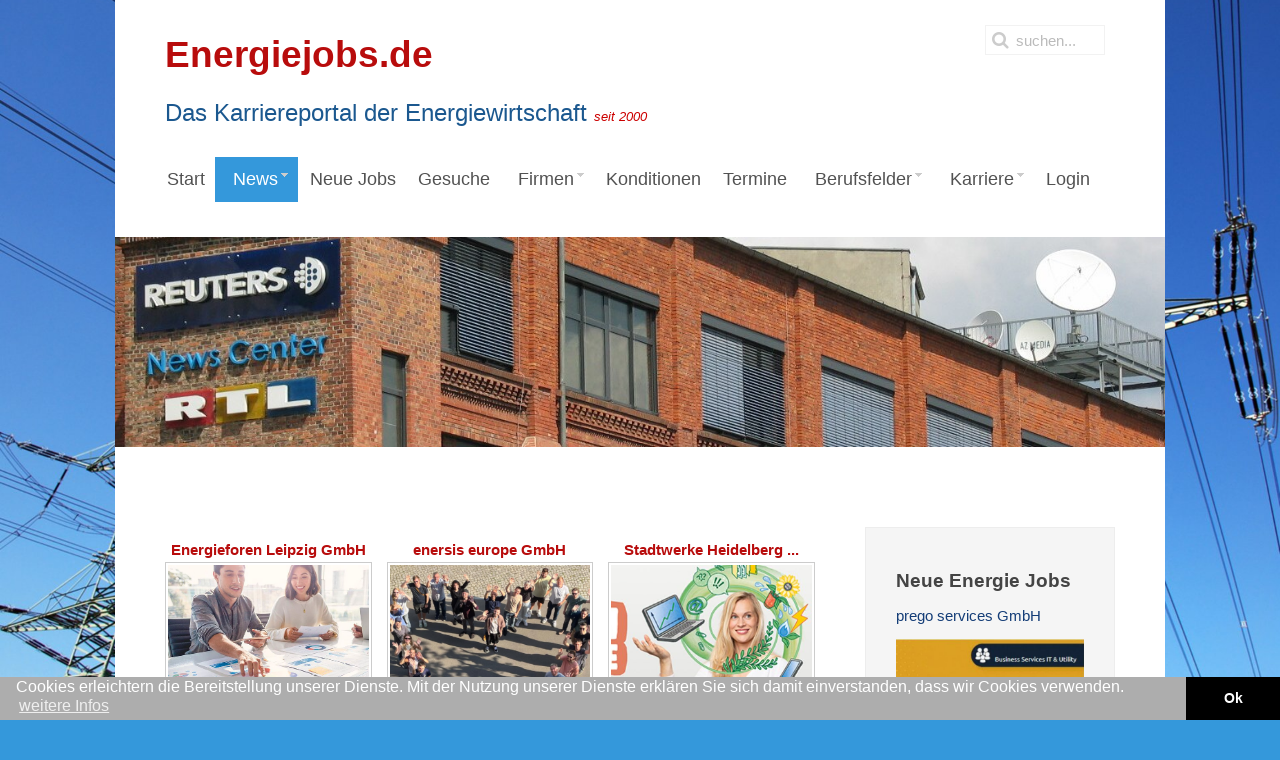

--- FILE ---
content_type: text/html; charset=utf-8
request_url: https://www.energiejobs.de/news/ticker/auszeichnung-enbw-mobility-und-netze-bw-erhalten-deutschen-nachhaltigkeitspreis-2024-artikel6081
body_size: 15468
content:
<!DOCTYPE HTML>
<html lang="de-de" dir="ltr"  data-config='{"twitter":0,"plusone":0,"facebook":0,"style":"default"}'>

<head>
<meta charset="utf-8">
<meta http-equiv="X-UA-Compatible" content="IE=edge">
<meta name="viewport" content="width=device-width, initial-scale=1">
<base href="https://www.energiejobs.de/news/ticker/auszeichnung-enbw-mobility-und-netze-bw-erhalten-deutschen-nachhaltigkeitspreis-2024-artikel6081" />
	<meta name="keywords" content="Energie, Jobs, Karriere, Stellen, Energiebranche, Energiewirtschaft" />
	<meta name="description" content="Energiejobs - Karriereportal der Energiewirtschaft seit 2000" />
	<meta name="generator" content="Joomla! - Open Source Content Management" />
	<title>Auszeichnung: EnBW Mobility+ und Netze BW erhalten Deutschen Nachhaltigkeitspreis 2024</title>
	<link href="https://www.energiejobs.de/suchergebnis?itemid=6081&amp;format=opensearch" rel="search" title="Suchen Energiejobs" type="application/opensearchdescription+xml" />
	<link href="/templates/jp-snowflake/favicon.ico" rel="shortcut icon" type="image/vnd.microsoft.icon" />
	<link href="https://www.energiejobs.de/components/com_iwrnews/assets/css/style.css" rel="stylesheet" type="text/css" />
	<link href="/media/plg_jooag_shariff/css/shariff.complete.css" rel="stylesheet" type="text/css" />
	<link href="/modules/mod_jux_megamenu/assets/css/style.css" rel="stylesheet" type="text/css" />
	<link href="/modules/mod_jux_megamenu/assets/css/animate.css" rel="stylesheet" type="text/css" />
	<link href="/modules/mod_jux_megamenu/assets/css/jux-font-awesome.css" rel="stylesheet" type="text/css" />
	<link href="/modules/mod_jux_megamenu/assets/css/style/darkblue.css" rel="stylesheet" type="text/css" />
	<link href="/modules/mod_jux_megamenu/assets/css/stylec/custom-302.css" rel="stylesheet" type="text/css" />
	<style type="text/css">
#js-mainnav.darkblue ul.level1 .childcontent { margin: -20px 0 0 170px; }
	</style>
	<script type="application/json" class="joomla-script-options new">{"csrf.token":"280fc90e0904a16b55e46ebbc50f3b39","system.paths":{"root":"","base":""}}</script>
	<script src="/media/jui/js/jquery.min.js?4a2f056a4f40b147b9fcf0955e1d25ec" type="text/javascript"></script>
	<script src="/media/jui/js/jquery-noconflict.js?4a2f056a4f40b147b9fcf0955e1d25ec" type="text/javascript"></script>
	<script src="/media/jui/js/jquery-migrate.min.js?4a2f056a4f40b147b9fcf0955e1d25ec" type="text/javascript"></script>
	<script src="/media/system/js/core.js?4a2f056a4f40b147b9fcf0955e1d25ec" type="text/javascript"></script>
	<script src="/modules/mod_jux_megamenu/assets/js/headroom.js" type="text/javascript"></script>
	<script src="/modules/mod_jux_megamenu/assets/js/bootstrap.min.js" type="text/javascript"></script>
	<link rel='canonical' href='https://www.iwr.de/ticker/auszeichnung-enbw-mobility-und-netze-bw-erhalten-deutschen-nachhaltigkeitspreis-2024-artikel6081' />
	<meta property="og:title" content="Auszeichnung:EnBW Mobility+ und Netze BW erhalten Deutschen Nachhaltigkeitspreis 2024"/>
	<meta property="og:description" content="Karlsruhe/D&uuml;sseldorf - In D&uuml;sseldorf wurden am Donnerstagabend (23.11.2023) mit der EnBW Mobility+ und der Netze BW gleich zwei EnBW-Tochterunternehmen mit..."/>
	<meta property="og:type" content="article"/>
	<meta property="og:image" content="https://www.iwr.de/ticker/images/6081/auszeichnung-twitter.jpg"/>
	<meta property="og:site_name" content="IWR"/>
	<meta name="twitter:card" content="summary_large_image" />
	<meta property="twitter:title" content="Auszeichnung:EnBW Mobility+ und Netze BW erhalten Deutschen Nachhaltigkeitspreis 2024"/>
	<meta property="twitter:image" content="https://www.iwr.de/ticker/images/6081/auszeichnung-twitter.jpg"/>
	<meta property="twitter:description" content="Karlsruhe/D&uuml;sseldorf - In D&uuml;sseldorf wurden am Donnerstagabend (23.11.2023) mit der EnBW Mobility+ und der Netze BW gleich zwei EnBW-Tochterunternehmen mit..."/>

<link rel="apple-touch-icon-precomposed" href="/templates/jp-snowflake/apple_touch_icon.png">
<link rel="stylesheet" href="/templates/jp-snowflake/css/bootstrap.css">
<link rel="stylesheet" href="/templates/jp-snowflake/css/theme.css">
<link rel="stylesheet" href="/templates/jp-snowflake/css/joomlaplates.css">
<link rel="stylesheet" href="/templates/jp-snowflake/css/custom.css">
<script src="/templates/jp-snowflake/js/uikit.js"></script>
<script src="/templates/jp-snowflake/warp/vendor/uikit/js/components/autocomplete.js"></script>
<script src="/templates/jp-snowflake/warp/vendor/uikit/js/components/search.js"></script>
<script src="/templates/jp-snowflake/warp/vendor/uikit/js/components/tooltip.js"></script>
<script src="/templates/jp-snowflake/warp/js/social.js"></script>
<script src="/templates/jp-snowflake/js/theme.js"></script>
<style type="text/css">
body {
background:url(https://www.energiejobs.de/images/Hintergrund/Fotolia_17950731_1920-1200.jpg)no-repeat center center fixed;
-webkit-background-size: cover;
-moz-background-size: cover;
-o-background-size: cover;
background-size: cover;
}
@media (max-width: 767px){
body .uk-navbar .tm-logo-small h4 {
	    font-size: 11px !important;
}
body .uk-navbar .tm-logo-small h4 em span{
	font-size: 9px !important;
}
}
</style>

<style>

@media (max-width: 767px){
	div#js-meganav::before {
		background-image: url(/images/Bilder_Kategorien/Fotolia_89871457_L_1280-256.jpg);
	}
}

.acp-search .uk-article-title{
	font-size: 18px !important;
	line-height: 1.2 !important;
	margin-bottom: 9px !important;
}
.acp-search .uk-article-title a{
	color: #3498db;
}
.acp-search .uk-article-meta{
	display: none;
}
.acp-search .uk-article p:not(.teaser){
	display: none;
}
.acp-search .uk-article p.teaser{
	font-weight: normal;
	margin-top: 3px;
	margin-bottom: 0;
	line-height: 20px;
}
.acp-search .uk-article {
	max-width: 620px;
}
.acp-search .tm-main .uk-panel-box{
	padding-left: 0;
	padding-top: 0;
}
.acp-search legend{
	display:none;
}
.acp-search .controls input{
	position: relative;
	top: 3px;
}
.acp-search .controls label{
	padding-right: 10px;
	margin-top: 5px;
}
.acp-search .tm-main .uk-panel-box fieldset:nth-child(2){
	display: flex;
}
@media (min-width: 501px){
	.only-mobile{
		display: none;
	}
}
@media (max-width: 500px){
	.iwr-slideshow-header > a > div > span {
		left: 0 !important;
		right: 0 !important;
		line-height: 1.3 !important;
		font-size: 16px !important;
	}
	.is-arbeitgeber-page > div > .tm-middle{
		margin-top: 0 !important;
	}
	img.arbeitgeber-logo {
		max-width: 78px;
	}
	.is-arbeitgeber-page .tm-content{
		padding-top: 0;
	}
	.is-arbeitgeber-page .uk-article-title{
		font-size: 14px;
		line-height: 28px;
	}
	
	body .iwr-slideshow-header{
		height: 50vw;
	}
	
	body .tm-main {
			margin-top: 10px;
		}
	
	body .uk-navbar-center{
		height: 1px;
	}
	.tm-navbar{
		margin-bottom: 0;
	}
	
	.is-arbeitgeber-page .jobs table,
	.is-arbeitgeber-page .jobs tbody,
	.is-arbeitgeber-page .jobs tr,
	.is-arbeitgeber-page .jobs td{
		display: block;
		text-align: left !important;
		width: 100% !important;
		padding: 0 !important;
		background-color: transparent !important;
	}	
	.is-arbeitgeber-page .jobs tr{
		margin-bottom: 10px;
	}
	.is-arbeitgeber-page .jobs th,
	.is-arbeitgeber-page .jobs thead{
		display: none !important;
	}
}
</style>
<link rel="stylesheet" href="//www.iwr.de/assets/portals/global.css" />
<script src="//www.iwr.de/assets/portals/global.js"></script>

<!-- Matomo Image Tracker-->
<img loading='lazy' referrerpolicy="no-referrer-when-downgrade" src="https://analytics.ench.de/matomo.php?idsite=24&amp;rec=1" style="border:0;position: absolute;" alt="" />
<!-- End Matomo --></head>

<body class="tm-sidebar-b-right tm-sidebars-1 tm-noblog ">

<!-- Start jp-wrapper -->
<div class="uk-container uk-container-center white-bg">
    <!-- TOP -->
	    <div class="toolbar-outer">
        <div style="padding:0" class="uk-container uk-container-center">
            <div class="tm-toolbar uk-clearfix uk-hidden-small">
                            <div class="uk-float-left"><div class="uk-panel" >
	<p><strong><span style="color: #b80c0c; font-size: 28pt;">Energiejobs.de</span></strong></p>
<p><span style="color: #1b588f; font-size: 18pt;">Das Karriereportal der Energiewirtschaft <span style="font-size: 10pt;"><em><span style="color: #cc0000;">seit 2000</span></em></span><br /></span></p></div></div>
                  
                            <div class="uk-navbar-flip">
                   <div class="uk-navbar-content uk-hidden-small">
<form id="search-184" class="uk-search" action="/news/ticker" method="post" role="search" data-uk-search="{'source': '/component/search/?tmpl=raw&amp;type=json&amp;ordering=&amp;searchphrase=all', 'param': 'searchword', 'msgResultsHeader': 'Suchergebnis', 'msgMoreResults': 'Weitere Ergebnisse', 'msgNoResults': 'Nichts gefunden', flipDropdown: 1}">
	<input class="uk-search-field" type="search" name="searchword" placeholder="suchen...">
	<input type="hidden" name="task"   value="search">
	<input type="hidden" name="option" value="com_search">
	<input type="hidden" name="Itemid" value="324">
</form></div>
              </div>
                          </div>
        </div>
    </div>
    

	            <nav class="tm-navbar uk-navbar">
                
                      
                            <div class="menu-inner">
              <div class="module"><div id="jux_memamenu302">
	<div id="megamenucss" class="megamenucss302">
		<div id="js-mainnav" class="clearfix megamenu horizontal left darkblue left down noJS  megamenu">
						<div id="CSS3-megaMenuToggle" class="megaMenuToggle">
				<i class="jux-fa jux-fa-bars font-item-menu"></i>
			</div>
						<div class="js-megamenu clearfix" id="js-meganav">
<ul class="megamenu level0"><li  class="megacss first submenu-align-auto"><a href="/"  class="megacss first " id="menu101" ><span class="menu-title"><i class="jux-fa  jux-"></i>Start</span></a></li><li  class="megacss haschild active submenu-align-auto"><a href="/news/nachrichten"  class="megacss haschild active " id="menu419" ><span class="menu-title"><i class="jux-fa  jux-"></i>News</span></a><div style='0' class="childcontent adddropdown clearfix cols1  ">
<div class=" jux-fa jux-fa-angle-down dropdown-toggle " id="arrow-icon" data-toggle="dropdown"></div>
<div class="childcontent-inner-wrap dropdown-menu">
<div class="childcontent-inner clearfix" style="width: 200px;"><div class="megacol column1 first" style="width: 200px;"><ul class="megamenu level1"><li  class="megacss first submenu-align-auto"><a href="/news/nachrichten"  class="megacss first " id="menu454" ><span class="menu-title"><i class="jux-fa  jux-"></i>Nachrichten</span></a></li><li  class="megacss submenu-align-auto"><a href="/news/presse"  class="megacss " id="menu497" ><span class="menu-title"><i class="jux-fa  jux-"></i>Pressemitteilungen</span></a></li><li  class="megacss submenu-align-auto"><a href="/news/politik"  class="megacss " id="menu470" ><span class="menu-title"><i class="jux-fa  jux-"></i>Politik</span></a></li><li  class="megacss submenu-align-auto"><a href="/news/wirtschaft-finanzen"  class="megacss " id="menu474" ><span class="menu-title"><i class="jux-fa  jux-"></i>Wirtschaft &amp; Finanzen</span></a></li><li  class="megacss submenu-align-auto"><a href="/news/firmen-und-produkte"  class="megacss " id="menu455" ><span class="menu-title"><i class="jux-fa  jux-"></i>Firmen und Produkte</span></a></li><li  class="megacss submenu-align-auto"><a href="/news/regenerative-energien"  class="megacss " id="menu456" ><span class="menu-title"><i class="jux-fa  jux-"></i>Regenerative Energien</span></a></li><li  class="megacss submenu-align-auto"><a href="/news/energierecht"  class="megacss " id="menu457" ><span class="menu-title"><i class="jux-fa  jux-"></i>Energierecht</span></a></li><li  class="megacss submenu-align-auto"><a href="/news/atomenergie"  class="megacss " id="menu458" ><span class="menu-title"><i class="jux-fa  jux-"></i>Atomenergie</span></a></li><li  class="megacss submenu-align-auto"><a href="/news/kohle"  class="megacss " id="menu459" ><span class="menu-title"><i class="jux-fa  jux-"></i>Kohle</span></a></li><li  class="megacss submenu-align-auto"><a href="/news/oel-gas"  class="megacss " id="menu460" ><span class="menu-title"><i class="jux-fa  jux-"></i>Öl &amp; Gas</span></a></li><li  class="megacss submenu-align-auto"><a href="/news/verbaende"  class="megacss " id="menu461" ><span class="menu-title"><i class="jux-fa  jux-"></i>Verbände</span></a></li><li  class="megacss submenu-align-auto"><a href="/news/klima-umweltschutz"  class="megacss " id="menu462" ><span class="menu-title"><i class="jux-fa  jux-"></i>Klima &amp; Umweltschutz</span></a></li><li  class="megacss submenu-align-auto"><a href="/news/energieberufe-bildung"  class="megacss " id="menu463" ><span class="menu-title"><i class="jux-fa  jux-"></i>Energieberufe &amp; Bildung</span></a></li><li  class="megacss submenu-align-auto"><a href="/news/energiespeicher"  class="megacss " id="menu472" ><span class="menu-title"><i class="jux-fa  jux-"></i>Energiespeicher</span></a></li><li  class="megacss submenu-align-auto"><a href="/news/digitales-und-software"  class="megacss " id="menu471" ><span class="menu-title"><i class="jux-fa  jux-"></i>Digitales und Software</span></a></li><li  class="megacss submenu-align-auto"><a href="/news/personalien"  class="megacss " id="menu473" ><span class="menu-title"><i class="jux-fa  jux-"></i>Personalien</span></a></li><li  class="megacss submenu-align-auto"><a href="/news/brennstoffzelle"  class="megacss " id="menu464" ><span class="menu-title"><i class="jux-fa  jux-"></i>Brennstoffzelle</span></a></li><li  class="megacss submenu-align-auto"><a href="/news/wasserstoff"  class="megacss " id="menu465" ><span class="menu-title"><i class="jux-fa  jux-"></i>Wasserstoff</span></a></li><li  class="megacss submenu-align-auto"><a href="/news/bhkw-und-kwk"  class="megacss " id="menu466" ><span class="menu-title"><i class="jux-fa  jux-"></i>BHKW und KWK</span></a></li><li  class="megacss submenu-align-auto"><a href="/news/elektromobilitaet"  class="megacss " id="menu467" ><span class="menu-title"><i class="jux-fa  jux-"></i>Elektromobilität</span></a></li><li  class="megacss submenu-align-auto"><a href="/news/netzausbau"  class="megacss " id="menu468" ><span class="menu-title"><i class="jux-fa  jux-"></i>Netzausbau</span></a></li><li  class="megacss submenu-align-auto"><a href="/news/international"  class="megacss " id="menu469" ><span class="menu-title"><i class="jux-fa  jux-"></i>International</span></a></li><li  class="megacss active submenu-align-auto"><a href="/news/ticker"  class="megacss active " id="menu442" ><span class="menu-title"><i class="jux-fa  jux-"></i>Ticker</span></a></li><li  class="megacss last submenu-align-auto"><a href="/news/forschung"  class="megacss last " id="menu499" ><span class="menu-title"><i class="jux-fa  jux-"></i>Energieforschung</span></a></li></ul></div></div>
</div></div></li><li  class="megacss submenu-align-auto"><a href="/jobs"  class="megacss " id="menu236" ><span class="menu-title"><i class="jux-fa  jux-"></i>Neue Jobs</span></a></li><li  class="megacss submenu-align-auto"><a href="/gesuche"  class="megacss " id="menu251" ><span class="menu-title"><i class="jux-fa  jux-"></i>Gesuche</span></a></li><li  class="megacss haschild submenu-align-fullwidth"><a href="#"  class="megacss haschild " id="menu102" ><span class="menu-title"><i class="jux-fa  jux-"></i>Firmen</span></a><div style='0' class="childcontent adddropdown clearfix cols1  ">
<div class=" jux-fa jux-fa-angle-down dropdown-toggle " id="arrow-icon" data-toggle="dropdown"></div>
<div class="childcontent-inner-wrap dropdown-menu">
<div class="childcontent-inner clearfix" style="width: 200px;"><div class="moduletable">
						
	<p> 
<div class="megacol column1" style="float:left; width:33%;"><ul class="megamenu level1"></li>
</li>
</div><div class="megacol column1" style="float:left; width:33%;"><ul class="megamenu level1">	<li class="megacss first submenu-align-auto">
								<a id="menu9992" class="megacss first " href="https://www.energiejobs.de/firmen/info-377-erneuerbare-energien">
									<span class="menu-title"><i class="jux-fa  jux-"></i>Erneuerbare Energien</span>
								</a></li>
</li>
</li>
</li>
</li>
</li></ul>
</div> 
</p>		</div></div>
</div></div></li><li  class="megacss submenu-align-auto"><a href="/konditionen"  class="megacss " id="menu250" ><span class="menu-title"><i class="jux-fa  jux-"></i>Konditionen</span></a></li><li  class="megacss submenu-align-auto"><a href="/termine"  class="megacss " id="menu253" ><span class="menu-title"><i class="jux-fa  jux-"></i>Termine</span></a></li><li  class="megacss haschild submenu-align-fullwidth"><a href="/berufsfelder"  class="megacss haschild " id="menu420" ><span class="menu-title"><i class="jux-fa  jux-"></i>Berufsfelder</span></a><div style='0' class="childcontent adddropdown clearfix cols1  ">
<div class=" jux-fa jux-fa-angle-down dropdown-toggle " id="arrow-icon" data-toggle="dropdown"></div>
<div class="childcontent-inner-wrap dropdown-menu">
<div class="childcontent-inner clearfix" style="width: 200px;"><div class="moduletable">
						
	<p> 
	
			<div class="megacol column1" style="float:left; width:25%;">
				<ul class="megamenu level1">
					<li class="megacss first submenu-align-auto">
						<a id="menu9990" class="megacss first " href="/berufsfelder/125-asset-manager">
							<span class="menu-title"><i class="jux-fa  jux-"></i>Asset Manager</span>
						</a>
					</li>
				</ul>
			</div>	
			<div class="megacol column2" style="float:left; width:25%;">
				<ul class="megamenu level1">
					<li class="megacss first submenu-align-auto">
						<a id="menu9991" class="megacss first " href="/berufsfelder/232-beratung">
							<span class="menu-title"><i class="jux-fa  jux-"></i>Beratung</span>
						</a>
					</li>
				</ul>
			</div>	
			<div class="megacol column3" style="float:left; width:25%;">
				<ul class="megamenu level1">
					<li class="megacss first submenu-align-auto">
						<a id="menu9992" class="megacss first " href="/berufsfelder/21-betriebswirtschaft">
							<span class="menu-title"><i class="jux-fa  jux-"></i>Betriebswirtschaft</span>
						</a>
					</li>
				</ul>
			</div>	
			<div class="megacol column4" style="float:left; width:25%;">
				<ul class="megamenu level1">
					<li class="megacss first submenu-align-auto">
						<a id="menu9993" class="megacss first " href="/berufsfelder/257-consultant">
							<span class="menu-title"><i class="jux-fa  jux-"></i>Consultant</span>
						</a>
					</li>
				</ul>
			</div>	
			<div class="megacol column5" style="float:left; width:25%;">
				<ul class="megamenu level1">
					<li class="megacss first submenu-align-auto">
						<a id="menu9994" class="megacss first " href="/berufsfelder/47-energiewirtschaft">
							<span class="menu-title"><i class="jux-fa  jux-"></i>Energiewirtschaft</span>
						</a>
					</li>
				</ul>
			</div>	
			<div class="megacol column6" style="float:left; width:25%;">
				<ul class="megamenu level1">
					<li class="megacss first submenu-align-auto">
						<a id="menu9995" class="megacss first " href="/berufsfelder/55-ingenieurwissenschaften">
							<span class="menu-title"><i class="jux-fa  jux-"></i>Ingenieurwissenschaften</span>
						</a>
					</li>
				</ul>
			</div>	
			<div class="megacol column7" style="float:left; width:25%;">
				<ul class="megamenu level1">
					<li class="megacss first submenu-align-auto">
						<a id="menu9996" class="megacss first " href="/berufsfelder/191-it">
							<span class="menu-title"><i class="jux-fa  jux-"></i>IT</span>
						</a>
					</li>
				</ul>
			</div>	
			<div class="megacol column8" style="float:left; width:25%;">
				<ul class="megamenu level1">
					<li class="megacss first submenu-align-auto">
						<a id="menu9997" class="megacss first " href="/berufsfelder/56-kaufm-berufsausbildung">
							<span class="menu-title"><i class="jux-fa  jux-"></i>kaufm. Berufsausbildung</span>
						</a>
					</li>
				</ul>
			</div>	
			<div class="megacol column9" style="float:left; width:25%;">
				<ul class="megamenu level1">
					<li class="megacss first submenu-align-auto">
						<a id="menu9998" class="megacss first " href="/berufsfelder/52-naturwissenschaften">
							<span class="menu-title"><i class="jux-fa  jux-"></i>Naturwissenschaften</span>
						</a>
					</li>
				</ul>
			</div>	
			<div class="megacol column10" style="float:left; width:25%;">
				<ul class="megamenu level1">
					<li class="megacss first submenu-align-auto">
						<a id="menu9999" class="megacss first " href="/berufsfelder/39-sozialwissenschaften">
							<span class="menu-title"><i class="jux-fa  jux-"></i>Sozialwissenschaften</span>
						</a>
					</li>
				</ul>
			</div>	
			<div class="megacol column11" style="float:left; width:25%;">
				<ul class="megamenu level1">
					<li class="megacss first submenu-align-auto">
						<a id="menu99910" class="megacss first " href="/berufsfelder/243-stadtwerke">
							<span class="menu-title"><i class="jux-fa  jux-"></i>Stadtwerke</span>
						</a>
					</li>
				</ul>
			</div>	
			<div class="megacol column12" style="float:left; width:25%;">
				<ul class="megamenu level1">
					<li class="megacss first submenu-align-auto">
						<a id="menu99911" class="megacss first " href="/berufsfelder/92-technische-berufsausbildung">
							<span class="menu-title"><i class="jux-fa  jux-"></i>technische Berufsausbildung</span>
						</a>
					</li>
				</ul>
			</div>	
			<div class="megacol column13" style="float:left; width:25%;">
				<ul class="megamenu level1">
					<li class="megacss first submenu-align-auto">
						<a id="menu99912" class="megacss first " href="/berufsfelder/74-umweltwissenschaft">
							<span class="menu-title"><i class="jux-fa  jux-"></i>Umweltwissenschaft</span>
						</a>
					</li>
				</ul>
			</div>	
			<div class="megacol column14" style="float:left; width:25%;">
				<ul class="megamenu level1">
					<li class="megacss first submenu-align-auto">
						<a id="menu99913" class="megacss first " href="/berufsfelder/177-vertrieb">
							<span class="menu-title"><i class="jux-fa  jux-"></i>Vertrieb</span>
						</a>
					</li>
				</ul>
			</div>	
			<div class="megacol column15" style="float:left; width:25%;">
				<ul class="megamenu level1">
					<li class="megacss first submenu-align-auto">
						<a id="menu99914" class="megacss first " href="/berufsfelder/43-wirtschaftsinformatik">
							<span class="menu-title"><i class="jux-fa  jux-"></i>Wirtschaftsinformatik</span>
						</a>
					</li>
				</ul>
			</div>	
			<div class="megacol column16" style="float:left; width:25%;">
				<ul class="megamenu level1">
					<li class="megacss first submenu-align-auto">
						<a id="menu99915" class="megacss first " href="/berufsfelder/44-wirtschaftsingenieure">
							<span class="menu-title"><i class="jux-fa  jux-"></i>Wirtschaftsingenieure</span>
						</a>
					</li>
				</ul>
			</div>	
			<div class="megacol column17" style="float:left; width:25%;">
				<ul class="megamenu level1">
					<li class="megacss first submenu-align-auto">
						<a id="menu99916" class="megacss first " href="/berufsfelder/46-wirtschaftswissenschaften">
							<span class="menu-title"><i class="jux-fa  jux-"></i>Wirtschaftswissenschaften</span>
						</a>
					</li>
				</ul>
			</div> 
</p>		</div></div>
</div></div></li><li  class="megacss haschild submenu-align-auto"><a href="/karrieretipps"  class="megacss haschild " id="menu421" ><span class="menu-title"><i class="jux-fa  jux-"></i>Karriere</span></a><div style='0' class="childcontent adddropdown clearfix cols1  ">
<div class=" jux-fa jux-fa-angle-down dropdown-toggle " id="arrow-icon" data-toggle="dropdown"></div>
<div class="childcontent-inner-wrap dropdown-menu">
<div class="childcontent-inner clearfix" style="width: 200px;"><div class="megacol column1 first" style="width: 200px;"><ul class="megamenu level1"><li  class="megacss first submenu-align-auto"><a href="/karrieretipps/gewerbe"  class="megacss first " id="menu422" ><span class="menu-title"><i class="jux-fa  jux-"></i>Gewerbe</span></a></li></ul></div></div>
</div></div></li><li  class="megacss last submenu-align-auto"><a href="/login"  class="megacss last " id="menu175" ><span class="menu-title"><i class="jux-fa  jux-"></i>Login</span></a></li></ul>
</div>		</div>
	</div>
</div>

<style type="text/css">
	 #jux_memamenu302 ul.megamenu li.haschild.megacss:hover>div.childcontent.adddropdown,
	 #jux_memamenu302 .childcontent.open>.dropdown-menu{
	 	opacity:1;
	 	visibility:visible;
	 	display:block;
	 	-moz-animation:fadeInDown 400ms ease-in ;
       	-webkit-animation: fadeInDown 400ms ease-in ;
       	animation:fadeInDown 400ms ease-in ;}
	}
</style>
<script type="text/javascript">
    jQuery(document).ready(function ($) {
        $(".megamenucss302 #CSS3-megaMenuToggle").click(function () {
             $(".megamenucss302 .js-megamenu").toggleClass("dropdown-menucssjs-meganav");
             
           
        });
  	   $(window).resize(function () {
            if (document.body.offsetWidth > 768) {
             	 $(".megamenucss302 .js-megamenu").removeClass("dropdown-menucssjs-meganav"); 
            }
            
        });
    });
</script>


	</div>              </div>
                      
                      
  
                            <div class="uk-navbar-content uk-navbar-center uk-visible-small"><a class="tm-logo-small" href="https://www.energiejobs.de">
	<h2 style="color: #b80c0c; font-size: 28pt; text-align: center;">Energiejobs.de</h2>
<h4 style="color: #1b588f; font-size: 18pt; text-align: center;">Das Karriereportal der Energiewirtschaft <em><span style="font-size: 10pt; color: #cc0000;">seit 2000</span></em></h4></a></div>
                  
            </nav>
  	    
	    <div class="headerbar"><div class="uk-panel" >
	<p><img loading='lazy' src="/images/Bilder_Kategorien/IWR_Reuters_News_Center_RTL_103_0347_1280-256.JPG" alt="IWR Reuters News Center RTL 103 0347 1280 256" /></p></div></div>
    
    <!-- Top Module A B C D -->
        <!-- End Top Module A B C D -->
    
<!-- Main Content -->
		<div class="tm-middle uk-grid" data-uk-grid-match data-uk-grid-margin>

						<div class="tm-main uk-width-medium-7-10">

				
								<main class="tm-content">

					
					<div id="system-message-container">
</div>
<div>
									<div style="display: flex;justify-content: space-between;margin-top: 0px;margin-bottom: 20px;">
																				<a href="https://www.energiejobs.de/jobs/job-2164-projektmanager-erzeugung-infrastruktur-smart-city-all-people-energieforen-leipzig-gmbh-leipzig" style="text-align:center;font-size: 13px;text-decoration:none;width: calc(33.33% - 10px)">
										<strong style="color:#b80c0c;font-size:15px; ">Energieforen Leipzig GmbH</strong>
										<img loading='lazy' src="https://www.energiejobs.de/anzeigen/energieforen-leipzig-gmbh-20251203182829/projektmanager-erzeugung-infrastruktur-smart-city-all-people-rotation.jpg" style="width: 100%;padding:2px;border: 1px solid #ccc;background-color:#fff;margin-bottom:8px"><br>
										<strong>Projektmanager Erzeugung, Infrastruktur &amp; Smart City (all people)</strong>
							</a>
																											<a href="https://www.energiejobs.de/jobs/job-2158-vertriebsinnendienst-internal-sales-gn-mid-level-enersis-europe-gmbh-berlin-bern-bern" style="text-align:center;font-size: 13px;text-decoration:none;width: calc(33.33% - 10px)">
										<strong style="color:#b80c0c;font-size:15px; ">enersis europe GmbH</strong>
										<img loading='lazy' src="https://www.energiejobs.de/anzeigen/enersis-europe-gmbh-20251117123230/vertriebsinnendienst-internal-sales-gn-mid-level-rotation.jpg" style="width: 100%;padding:2px;border: 1px solid #ccc;background-color:#fff;margin-bottom:8px"><br>
										<strong>Vertriebsinnendienst  /  Internal Sales (gn) Mid Level</strong>
							</a>
																											<a href="https://www.energiejobs.de/jobs/job-2163-experten-m-w-i-backoffice-stadtwerke-heidelberg-energie-gmbh-heidelberg" style="text-align:center;font-size: 13px;text-decoration:none;width: calc(33.33% - 10px)">
										<strong style="color:#b80c0c;font-size:15px; ">Stadtwerke Heidelberg ...</strong>
										<img loading='lazy' src="https://www.energiejobs.de/anzeigen/stadtwerke-heidelberg-energie-gmbh-20251203130911/experten-m-w-i-backoffice-rotation.jpg" style="width: 100%;padding:2px;border: 1px solid #ccc;background-color:#fff;margin-bottom:8px"><br>
										<strong>Experten (m/w / i) Backoffice</strong>
							</a>
															</div>
								<div style="display: flex;justify-content: space-between;margin-top: 25px;margin-bottom: 20px;">
																		</div>
				</div>
							<div class="newsdiv">
						<h1>Auszeichnung: EnBW Mobility+ und Netze BW erhalten Deutschen Nachhaltigkeitspreis 2024</h1>
						
													<a href="https://www.iwr.de/ticker/images/6081/Enbw_zentrale-karlsruhe-durlacher-allee-fahnen-vor-dem-haupteingang-vorschau_lightbox_1024_1453816769238.jpg" target="_blank" class="portal-ticker-detail-image"><img loading='lazy' align="left" style="margin-right: 10px; margin-bottom: 7px; margin-top: 7px;" src="https://www.iwr.de/ticker/images/6081/auszeichnung-thumb.jpg" alt="© EnBW"><em style="color: #aaa;display: block;margin-top: 5px;">&copy; EnBW</em></a>
												<p>Karlsruhe/Düsseldorf - In Düsseldorf wurden am Donnerstagabend (23.11.2023) mit der EnBW Mobility+ und der Netze BW gleich zwei EnBW-Tochterunternehmen mit dem Deutschen Nachhaltigkeitspreis 2024 ausgezeichnet. Die Verleihung fand im Rahmen beim Deutschen Nachhaltigkeitstag in Düsseldorf statt.<br />
<br />
In ihrer Begründung würdigte die Jury die EnBW Mobility+ als Vorreiterin beim Bau und Betrieb von Schnellladeinfrastruktur für Elektroautos und Treiberin der Mobilitätswende. Netze BW überzeugte die Jury mit technischen Lösungen bei der Integration erneuerbarer Energien ins Verteilnetz und dem Hochlauf der Elektromobilität.<br />
<br />
„Wir freuen uns sehr, dass unser Engagement, die EnBW entlang sämtlicher Geschäftsprozesse zu einem nachhaltigen Infrastrukturunternehmen umzubauen, wahrgenommen und mit dem Deutschen Nachhaltigkeitspreis gewürdigt wird. Die Auszeichnung erkennt an, dass eine digitale und nachhaltige Infrastruktur neben dem Ausbau der erneuerbaren Energien ganz wesentlich für den Erfolg der Energiewende ist“, so der EnBW-Vorstandsvorsitzende Andreas Schell.<br />
<br />
„Bei den Services von EnBW Mobility+ war unsere Strategie, die beste technische Lösung mit einem maximalen Nutzen für unsere Kundinnen und Kunden zu verbinden. Das schließt eine hohe Verfügbarkeit von Schnellladesäulen ebenso ein wie 100 Prozent Ökostrom oder Konzepte für nachhaltige Ladeparks“, betont Jürgen Stein, Chief Innovation & New Business Officer der EnBW über den Ansatz der E-Mobility-Tochter.<br />
<br />
Mit nachhaltigen, technischen Lösungen begegnet die Netze BW den Herausforderungen bei der Dezentralisierung der Energieerzeugung und dem Hochlauf der Elektromobilität. Der größte Verteilnetzbetreiber in Baden-Württemberg hat dazu nach eigenen Angaben mehr als 150 Maßnahmen in den Handlungsfeldern Umwelt, Energiewende, Mensch, Klima und Gesellschaft eingeleitet.<br />
<br />
„Der Deutsche Nachhaltigkeitspreis ist für uns nicht nur eine Ehre, sondern auch eine Bestätigung, dass unser langjähriges Engagement für eine nachhaltige Zukunft anerkannt wird. Diese Auszeichnung motiviert uns, den eingeschlagenen Weg konsequent fortzusetzen und als Unternehmen weiterhin aktiv zur Nachhaltigkeit beizutragen“, kommentiert Dr. Christoph Müller, Geschäftsführer der Netze BW die Auszeichnung.<br />
<br />
Der Deutsche Nachhaltigkeitspreis wird in Zusammenarbeit mit der Deutschen Industrie- und Handelskammer (DIHK), dem Bundesministerium für Umwelt, Naturschutz, nukleare Sicherheit und Verbraucherschutz, dem World Wide Fund For Nature (WWF) und zahlreichen Partnern aus Forschung und Beratung vergeben. Die Auszeichnung orientiert sich an den Zielen der Agenda 2030 und den wesentlichen Transformationsfeldern wie Klima, Biodiversität, Ressourcen, Lieferkette und Gesellschaft.	</p>
						<p>
							&copy; IWR, 2025						</p>

						<div class="navigator-share">
							<img loading='lazy' src="https://www.iwr.de/assets/images/share.svg" style="margin-right: 10px;" />
							Artikel teilen / merken
						</div>
						
								<div data-url="https://www.energiejobs.de/news/ticker/auszeichnung-enbw-mobility-und-netze-bw-erhalten-deutschen-nachhaltigkeitspreis-2024-artikel6081" data-theme="color" data-services="[&quot;twitter&quot;,&quot;facebook&quot;,&quot;xing&quot;,&quot;linkedin&quot;,&quot;mail&quot;]" data-orientation="horizontal" data-mail-url="/e-mail-weiterempfehlung?token=[base64]" data-lang="de" data-backend-url="/plugins/system/jooag_shariff/backend/" class="shariff"></div><script src="/media/plg_jooag_shariff/js/shariff.min.js"></script>						<div class="addional_informations">
							<b>Weitere Meldungen aus dem Bereich Energie.</b><br>
																																				<a href="https://www.energiejobs.de/jobs/job-2163-experten-m-w-i-backoffice-stadtwerke-heidelberg-energie-gmbh-heidelberg" target="_blank">Energiejob: Stadtwerke Heidelberg Energie GmbH sucht Experten (m/w/i) Backoffice</a> 																													<a href="https://www.energiejobs.de/arbeitgeber/920-prego-services-gmbh" target="_blank">Aktuelle Stellenangebote von prego services GmbH</a> 														 															<a href="https://www.energiejobs.de/news/ticker/projekt-firmengruppe-staerkt-windausbau-in-niedersachsen-100-mva-umspannwerk-oldenbrok-der-projekt-gruppe-erhaelt-80-tonnen-trafo-artikel7993">Projekt Firmengruppe st&auml;rkt Windausbau in Niedersachsen: 100-MVA-Umspannwerk Oldenbrok der Projekt Gruppe erh&auml;lt 80-Tonnen-Trafo</a><br> 															<a href="https://www.energiejobs.de/news/ticker/prokon-setzt-im-windpark-fleetmark-auf-effizienzsteigerung-prokon-startet-repowering-projekt-in-sachsen-anhalt-mit-acht-modernen-6-mw-turbinen-artikel7992">Prokon setzt im Windpark Fleetmark auf Effizienzsteigerung: Prokon startet Repowering-Projekt in Sachsen-Anhalt mit acht modernen 6-MW-Turbinen</a><br> 															<a href="https://www.energiejobs.de/news/ticker/alphabet-investiert-milliarden-in-rechenzentrums-und-cloud-kapazitaeten-in-den-usa-google-mutter-alphabet-uebernimmt-intersect-fuer-4-75-mrd-us-dollar-artikel7991">Alphabet investiert Milliarden in Rechenzentrums- und Cloud-Kapazit&auml;ten in den USA: Google-Mutter Alphabet &uuml;bernimmt Intersect f&uuml;r 4,75 Mrd. US-Dollar</a><br> 															<a href="https://www.energiejobs.de/news/ticker/siemens-gamesa-15-mw-flaggschiff-turbine-kommt-offshore-windpark-gennaker-von-skyborn-renewables-erhaelt-bau-und-betriebsgenehmigung-artikel7990">Siemens-Gamesa 15 MW-Flaggschiff-Turbine kommt: Offshore-Windpark Gennaker von Skyborn Renewables erh&auml;lt Bau- und Betriebsgenehmigung</a><br> 															<a href="https://www.energiejobs.de/news/ticker/grenergy-aktienkurs-klettert-grenergy-sichert-sich-99-mio-euro-finanzierung-fuer-172-mw-solarkraftwerk-ayora-in-valencia-artikel7989">Grenergy-Aktienkurs klettert: Grenergy sichert sich 99 Mio. Euro-Finanzierung f&uuml;r 172-MW-Solarkraftwerk Ayora in Valencia</a><br> 														<br> 							Das könnte Sie auch noch interessieren<br> 														<a href="https://www.energiejobs.de/jobs/job-2163-experten-m-w-i-backoffice-stadtwerke-heidelberg-energie-gmbh-heidelberg" style="display:block;white-space:nowrap;text-overflow: ellipsis;overflow: hidden;">Job: Experten (m/w/i) Backoffice - Stadtwerke Heidelberg Energie GmbH</a> 														<a href="https://www.energiekalender.de/anzeige/infos_anmeldung.php?eintrag=1212988" target="_blank" style="display:block;white-space:nowrap;text-overflow: ellipsis;overflow: hidden;">Energietermin: THE BLUE BEACH - THE BLUE BEACH COMPANY</a> 														 															<a href="https://www.windbranche.de/windenergie-ausbau/deutschland" target="_blank">Ausbau Windenergie in Deutschland</a><br> 															<a href="https://www.energiejobs.de/jobs" target="_blank">Jobticker - Neuzug&auml;nge Energiejobs</a><br> 															<a href="https://www.solarbranche.de/solar/solarstrom/solarenergie-deutschland" target="_blank">Solarenergie in Deutschland</a><br> 																				</div>
						<p style="margin-top:15px;">
							24.11.2023						</p>
						<hr>
					<div>
					<a href="https://www.energiejobs.de" class="link-headline" target="_blank" style="font-size: 18px;color:#000"><strong>Jobs &amp; Karriere - Energiejobs.de</strong></a>
											<div style="display: flex;justify-content: space-between;margin-top: 25px;margin-bottom: 10px;">
																							<a href="https://www.energiejobs.de/jobs/job-2155-consultant-m-w-d-waermewende-kommunale-transformation-ifok-gmbh-bensheim-berlin-duesseldorf-hamburg-muenchen-berlin-duesseldorf-hamburg-muenchen" target="_blank" style="text-align:center;font-size: 13px;text-decoration:none;width: calc(33.33% - 10px)">
											<strong>ifok GmbH</strong>
											<img loading='lazy' src="https://www.energiejobs.de/anzeigen/ifok-gmbh-20251112123854/consultant-m-w-d-waermewende-kommunale-transformation-rotation.jpg" style="width: 100%;padding:2px;border: 1px solid #ccc;background-color:#fff;margin-bottom:8px"><br>
											<strong>Consultant (m/w / d) W&auml;rmewende &amp; kommunale Transformation</strong>
								</a>
																							<a href="https://www.energiejobs.de/jobs/job-2160-prozess-experte-meter-2-cash-basic-m-w-d-prego-services-gmbh-saarbruecken-ludwigshafen-am-rhein-ludwigshafen-am-rhein" target="_blank" style="text-align:center;font-size: 13px;text-decoration:none;width: calc(33.33% - 10px)">
											<strong>prego services GmbH</strong>
											<img loading='lazy' src="https://www.energiejobs.de/anzeigen/prego-services-gmbh-20251124154504/prozess-experte-meter-2-cash-basic-m-w-d-rotation.jpg" style="width: 100%;padding:2px;border: 1px solid #ccc;background-color:#fff;margin-bottom:8px"><br>
											<strong>Prozess-Experte Meter-2-Cash (basic) (m/w / d)*</strong>
								</a>
																							<a href="https://www.energiejobs.de/jobs/job-2158-vertriebsinnendienst-internal-sales-gn-mid-level-enersis-europe-gmbh-berlin-bern-bern" target="_blank" style="text-align:center;font-size: 13px;text-decoration:none;width: calc(33.33% - 10px)">
											<strong>enersis europe GmbH</strong>
											<img loading='lazy' src="https://www.energiejobs.de/anzeigen/enersis-europe-gmbh-20251117123230/vertriebsinnendienst-internal-sales-gn-mid-level-rotation.jpg" style="width: 100%;padding:2px;border: 1px solid #ccc;background-color:#fff;margin-bottom:8px"><br>
											<strong>Vertriebsinnendienst  /  Internal Sales (gn) Mid Level</strong>
								</a>
													</div>
					</div>
					
					
					
					<div style="margin-top:30px">
						<a href="https://www.energiekalender.de" class="link-headline" target="_blank" style="font-size: 18px;color:#000"><strong>Veranstaltungen - Energiekalender.de</strong></a>
						
											<div style="display: flex;justify-content: space-between;margin-top: 25px;margin-bottom: 10px;">
																							<a href="https://www.energiekalender.de/anzeige/infos_anmeldung.php?eintrag=1212988" target="_blank" style="text-align:center;font-size: 13px;text-decoration:none;width: calc(33.33% - 10px)">
											<strong>
												28.05.2026																								</strong>
											<img loading='lazy' src="/" style="width: 100%;padding:2px;border: 1px solid #ccc;background-color:#fff;margin-bottom:8px"><br>
											<strong>THE BLUE BEACH</strong>
								</a>
													</div>	
						
						
					</div>
					</div>
					<style>
						#widgets{
							display:flex;margin-top:30px;
						}
						@media(max-width: 768px)
						{
							#widgets{
								display: block;
							}
						}
						p{
							line-height: 1.6;
						}
						p.teaser{
							font-weight: bold;
						}
						h4.news, .addional_informations b{
							margin-bottom: 10px;
							font-size: 18px;
							line-height: 1.3;
						}
						body h1{
							line-height: 1.3;
							font-weight: bold;
						}
						p.teaser{
							font-weight: bold;
						}
						.widget:not(.widget-full) ul{
							list-style-type: none;
							padding-left: 0;
						}
						.widget:not(.widget-full) li{
							padding-bottom: 3px;
							text-overflow: ellipsis;
							overflow: hidden;
							padding-right: 20px;
						}
						.widget:not(.widget-full) ul li:last-child{
							border-bottom: none;
						}
						.widget:not(.widget-full) li a{
							font-size: 9pt;
							font-family: arial,verdana,helvetica, sans-serif;
							font-weight: bold;
							font-style: normal;
							color: #143885;
							text-decoration: none;
							white-space: nowrap;
							text-overflow: ellipsis;
						}
						.widget .with-logo{
							display: flex;
							padding-top: 3px;
							white-space: normal !important;
							align-items: center;
						}
						.widget .with-logo img{
							min-width: 70px;
						}
						.widget .with-logo span{
							margin-right: 10px;
						}
						</style>
				</main>
				
				
			</div>
			
                                                            <aside class="tm-sidebar-b uk-width-medium-3-10"><div class="uk-panel uk-panel-box uk-panel-grey" data-uk-scrollspy="{cls:''}">
	<p><span style="font-size: 12.16px;"></span> 
<h3 class="uk-panel-title"><strong>Neue Energie Jobs</strong></h3>					 <div class="job-item jobs-0"  data-job-item="0">
						<h5><a href="https://www.energiejobs.de/jobs/job-2161-sachbearbeiter-bpo-energiewirtschaft-advanced-m-w-d-prego-services-gmbh-saarbruecken-ludwigshafen-am-rhein-ludwigshafen-am-rhein" style='color:#143d77'>prego services GmbH</a></h5>
						<a href="https://www.energiejobs.de/jobs/job-2161-sachbearbeiter-bpo-energiewirtschaft-advanced-m-w-d-prego-services-gmbh-saarbruecken-ludwigshafen-am-rhein-ludwigshafen-am-rhein" style='color:#143d77'><img loading='lazy' src="https://www.energiejobs.de/anzeigen/prego-services-gmbh-20251124164708/sachbearbeiter-bpo-energiewirtschaft-advanced-m-w-d-rotation.jpg" alt="image" style="margin-top:1px;margin-bottom:1px;"></a>
						<h4><a href="https://www.energiejobs.de/jobs/job-2161-sachbearbeiter-bpo-energiewirtschaft-advanced-m-w-d-prego-services-gmbh-saarbruecken-ludwigshafen-am-rhein-ludwigshafen-am-rhein" style='color:#143d77'>Sachbearbeiter BPO Energiewirtschaft (advanced) (m/w/d)*</a></h4>
						<p>
prego services - Digitaler R&uuml;ckenwind f&uuml;r die Energiebrancheprego services ist ein etablierter IT- und Business-Services-Partner f&... <a href="https://www.energiejobs.de/jobs/job-2161-sachbearbeiter-bpo-energiewirtschaft-advanced-m-w-d-prego-services-gmbh-saarbruecken-ludwigshafen-am-rhein-ludwigshafen-am-rhein"><br /><br />weiter...</a></p>
					</div>
								 <div class="job-item jobs-1" style='display: none;' data-job-item="1">
						<h5><a href="https://www.energiejobs.de/jobs/job-2158-vertriebsinnendienst-internal-sales-gn-mid-level-enersis-europe-gmbh-berlin-bern-bern" style='color:#143d77'>enersis europe GmbH</a></h5>
						<a href="https://www.energiejobs.de/jobs/job-2158-vertriebsinnendienst-internal-sales-gn-mid-level-enersis-europe-gmbh-berlin-bern-bern" style='color:#143d77'><img loading='lazy' src="https://www.energiejobs.de/anzeigen/enersis-europe-gmbh-20251117123230/vertriebsinnendienst-internal-sales-gn-mid-level-rotation.jpg" alt="image" style="margin-top:1px;margin-bottom:1px;"></a>
						<h4><a href="https://www.energiejobs.de/jobs/job-2158-vertriebsinnendienst-internal-sales-gn-mid-level-enersis-europe-gmbh-berlin-bern-bern" style='color:#143d77'>Vertriebsinnendienst / Internal Sales (gn) Mid Level</a></h4>
						<p>
Enersis &ndash; Digitale Innovation f&uuml;r die Klimawende
Enersis ist ein f&uuml;hrendes Climate-Tech-Unternehmen, das mit digitalen Ener... <a href="https://www.energiejobs.de/jobs/job-2158-vertriebsinnendienst-internal-sales-gn-mid-level-enersis-europe-gmbh-berlin-bern-bern"><br /><br />weiter...</a></p>
					</div>
								 <div class="job-item jobs-2" style='display: none;' data-job-item="2">
						<h5><a href="https://www.energiejobs.de/jobs/job-2155-consultant-m-w-d-waermewende-kommunale-transformation-ifok-gmbh-bensheim-berlin-duesseldorf-hamburg-muenchen-berlin-duesseldorf-hamburg-muenchen" style='color:#143d77'>ifok GmbH</a></h5>
						<a href="https://www.energiejobs.de/jobs/job-2155-consultant-m-w-d-waermewende-kommunale-transformation-ifok-gmbh-bensheim-berlin-duesseldorf-hamburg-muenchen-berlin-duesseldorf-hamburg-muenchen" style='color:#143d77'><img loading='lazy' src="https://www.energiejobs.de/anzeigen/ifok-gmbh-20251112123854/consultant-m-w-d-waermewende-kommunale-transformation-rotation.jpg" alt="image" style="margin-top:1px;margin-bottom:1px;"></a>
						<h4><a href="https://www.energiejobs.de/jobs/job-2155-consultant-m-w-d-waermewende-kommunale-transformation-ifok-gmbh-bensheim-berlin-duesseldorf-hamburg-muenchen-berlin-duesseldorf-hamburg-muenchen" style='color:#143d77'>Consultant (m/w/d) Wärmewende & kommunale Transformation</a></h4>
						<p>
ifok - Gestalter der nachhaltigen Transformation&nbsp;ifok gestaltet seit &uuml;ber 30 Jahren komplexe Ver&auml;nderungsprozesse in Politik, ... <a href="https://www.energiejobs.de/jobs/job-2155-consultant-m-w-d-waermewende-kommunale-transformation-ifok-gmbh-bensheim-berlin-duesseldorf-hamburg-muenchen-berlin-duesseldorf-hamburg-muenchen"><br /><br />weiter...</a></p>
					</div>
								 <div class="job-item jobs-3" style='display: none;' data-job-item="3">
						<h5><a href="https://www.energiejobs.de/jobs/job-2160-prozess-experte-meter-2-cash-basic-m-w-d-prego-services-gmbh-saarbruecken-ludwigshafen-am-rhein-ludwigshafen-am-rhein" style='color:#143d77'>prego services GmbH</a></h5>
						<a href="https://www.energiejobs.de/jobs/job-2160-prozess-experte-meter-2-cash-basic-m-w-d-prego-services-gmbh-saarbruecken-ludwigshafen-am-rhein-ludwigshafen-am-rhein" style='color:#143d77'><img loading='lazy' src="https://www.energiejobs.de/anzeigen/prego-services-gmbh-20251124154504/prozess-experte-meter-2-cash-basic-m-w-d-rotation.jpg" alt="image" style="margin-top:1px;margin-bottom:1px;"></a>
						<h4><a href="https://www.energiejobs.de/jobs/job-2160-prozess-experte-meter-2-cash-basic-m-w-d-prego-services-gmbh-saarbruecken-ludwigshafen-am-rhein-ludwigshafen-am-rhein" style='color:#143d77'>Prozess-Experte Meter-2-Cash (basic) (m/w/d)*</a></h4>
						<p>
prego services - Digitaler R&uuml;ckenwind f&uuml;r die Energiebrancheprego services ist ein etablierter IT- und Business-Services-Partner f&... <a href="https://www.energiejobs.de/jobs/job-2160-prozess-experte-meter-2-cash-basic-m-w-d-prego-services-gmbh-saarbruecken-ludwigshafen-am-rhein-ludwigshafen-am-rhein"><br /><br />weiter...</a></p>
					</div>
								 <div class="job-item jobs-4" style='display: none;' data-job-item="4">
						<h5><a href="https://www.energiejobs.de/jobs/job-2163-experten-m-w-i-backoffice-stadtwerke-heidelberg-energie-gmbh-heidelberg" style='color:#143d77'>Stadtwerke Heidelberg Energie GmbH</a></h5>
						<a href="https://www.energiejobs.de/jobs/job-2163-experten-m-w-i-backoffice-stadtwerke-heidelberg-energie-gmbh-heidelberg" style='color:#143d77'><img loading='lazy' src="https://www.energiejobs.de/anzeigen/stadtwerke-heidelberg-energie-gmbh-20251203130911/experten-m-w-i-backoffice-rotation.jpg" alt="image" style="margin-top:1px;margin-bottom:1px;"></a>
						<h4><a href="https://www.energiejobs.de/jobs/job-2163-experten-m-w-i-backoffice-stadtwerke-heidelberg-energie-gmbh-heidelberg" style='color:#143d77'>Experten (m/w/i) Backoffice</a></h4>
						<p>
Stadtwerke Heidelberg &ndash; Energie, Infrastruktur und Lebensqualit&auml;t f&uuml;r die RegionDie Stadtwerke Heidelberg z&auml;hlen zu den ... <a href="https://www.energiejobs.de/jobs/job-2163-experten-m-w-i-backoffice-stadtwerke-heidelberg-energie-gmbh-heidelberg"><br /><br />weiter...</a></p>
					</div>
						<div class="sprocket-strips-s-arrows" style="float:right;">
				<span class="arrow next" onclick="jobs_next()"></span>
				<span class="arrow prev" onclick="jobs_prev()"></span>
			</div>
				<style>
					.sprocket-strips-s-arrows .arrow {display: block;width: 22px;height:22px;border-radius: 1em;opacity: 0.7;cursor: pointer;float: right;margin-left: 5px;text-align: center;font-size: 2em;position: relative;}
					.sprocket-strips-s-arrows .arrow:hover {opacity: 1;}
					.sprocket-strips-s-arrows .arrow:before {content: '';width: 0;height: 0;position: absolute;top: 50%;margin-top: -5px;border-top: 5px solid transparent;border-bottom: 5px solid transparent;}
					.sprocket-strips-s-arrows .prev:before {left: 50%;margin-left: -3px;border-right: 5px solid;}
					.sprocket-strips-s-arrows .next:before {right: 50%;margin-right: -3px;border-left: 5px solid;}
				</style>
				<script>
					function jobs_next(){
						var index = jQuery(".job-item:visible").data('job-item') + 1;
						var item = jQuery(".jobs-"+index);
						jQuery(".job-item:visible").hide();
						if(item.length == 0) {
							item = jQuery(".jobs-0");
						}
						jQuery(".job-item:visible").hide();
						item.show();
					}
					function jobs_prev(){
						var index = jQuery(".job-item:visible").data('job-item') - 1;
						var item = jQuery(".jobs-"+index);
						jQuery(".job-item:visible").hide();
						if(item.length == 0) {
							item = jQuery(".job-item").last();
						}
						jQuery(".job-item:visible").hide();
						item.show();
					}
				</script>
			 
<span style="font-size: 12.16px;"></span></p></div>
<div class="uk-panel uk-panel-box uk-panel-grey" data-uk-scrollspy="{cls:''}">
	<p> 

<h3 class="uk-panel-title">Pressemitteilung</h3>			<div class="presse-item presse-0"  data-presse-item="0">
		<h4 class=""><a href="/news/presse/pm-8135-a-e-mehr-als-nur-eine-genehmigungsauflage">A&amp;E: Mehr als nur eine Genehmigungsauflage</a></h4><p>
Bremen (iwr-pressedienst) - Betreiber von Erneuerbaren Energien müssen laut Bundesnaturschutzgesetz (BNatSchG) die Ausgleichs- und Ersatz-Maßnahmen (A&amp;E) für die Betriebsdauer ihrer Anlagen funktionsfähig halten. Sind die Kompensationsmaßnahmen nicht genehmigungskonform, drohen hohe Geldstrafe... <a href="/news/presse/pm-8135-a-e-mehr-als-nur-eine-genehmigungsauflage"><br /><br />weiter...</a></p></div>			<div class="presse-item presse-1" style='display: none;' data-presse-item="1">
		<h4 class=""><a href="/news/presse/pm-8133-wpd-windmanager-ausgezeichnete-qualitaet-sicherheit">wpd windmanager: Ausgezeichnete Qualität &amp; Sicherheit</a></h4><p>
Bremen (iwr-pressedienst) - Wichtiger Meilenstein für wpd windmanager: Betreiber kritischer Infrastrukturen (KRITIS) unterliegen besonderen Anforderungen. Zentraler Baustein dabei ist ein Informationssicherheitsmanagement-System (ISMS).  Die wpd windmanager GmbH &amp; Co. KG hat ihr ISMS nun nach DIN ... <a href="/news/presse/pm-8133-wpd-windmanager-ausgezeichnete-qualitaet-sicherheit"><br /><br />weiter...</a></p></div>			<div class="presse-item presse-2" style='display: none;' data-presse-item="2">
		<h4 class=""><a href="/news/presse/pm-8055-koehler-renewable-energy-setzt-auf-wpd-windmanager">Koehler Renewable Energy setzt auf wpd windmanager</a></h4><p>
Bremen/Oberkirch/Wetzlar (iwr-pressedienst) - Paper goes Energy: Als Papierproduzent hat sich die Koehler-Gruppe ambitionierte Ziele auf die eigene Fahne geschrieben. Bis 2030 will das Unternehmen mehr Energie aus erneuerbaren Anlagen erzeugen als für die eigene Papierproduktion benötigt wird. Ei... <a href="/news/presse/pm-8055-koehler-renewable-energy-setzt-auf-wpd-windmanager"><br /><br />weiter...</a></p></div>			<div class="presse-item presse-3" style='display: none;' data-presse-item="3">
		<h4 class=""><a href="/news/presse/pm-7722-wpd-windmanager-baut-zusammenarbeit-mit-iterra-und-impax-aus">wpd windmanager baut Zusammenarbeit mit iTerra und Impax aus </a></h4><p>
Bremen (iwr-pressedienst) - iTerra und IMPAX erweitern die Zusammenarbeit mit wpd windmanager. Künftig übernimmt der Betriebsführer das kaufmännische und technische Management des Windparks Frielendorf Süd. Das Projekt im hessischen Landkreis Schwalm-Eder liegt auf einer Höhe von etwa 230 Met... <a href="/news/presse/pm-7722-wpd-windmanager-baut-zusammenarbeit-mit-iterra-und-impax-aus"><br /><br />weiter...</a></p></div>			<div class="presse-item presse-4" style='display: none;' data-presse-item="4">
		<h4 class=""><a href="/news/presse/pm-7567-neuer-meilenstein-wpd-windmanager-mit-6-gw-in-der-betriebsfuehrung">Neuer Meilenstein: wpd windmanager mit 6 GW in der Betriebsführung</a></h4><p>
Bremen (iwr-pressedienst) - wpd windmanager knackt die 6-Gigawatt-Marke. Der Betriebsführer vergrößert das von ihm betreute Portfolio im Windpark- und Solarpark-Management und erreicht einen weiteren Meilenstein. In der kaufmännischen und technischen Betriebsführung verantwortet das Unternehme... <a href="/news/presse/pm-7567-neuer-meilenstein-wpd-windmanager-mit-6-gw-in-der-betriebsfuehrung"><br /><br />weiter...</a></p></div>			<div class="presse-item presse-5" style='display: none;' data-presse-item="5">
		<h4 class=""><a href="/news/presse/pm-7489-wpd-windmanager-technik-uebernimmt-deutsche-windtechnik-umspannwerke">wpd windmanager technik übernimmt Deutsche Windtechnik Umspannwerke</a></h4><p>
Bremen (iwr-pressedienst) - wpd windmanager wächst und baut die elektrotechnischen Dienstleistungen weiter aus. Nachdem die wpd windmanager technik zu Beginn des Jahres bereits die Tätigkeitsbereiche und das Personal der Oltec Service GmbH übernahm, wird nun auch die Deutsche Windtechnik Umspann... <a href="/news/presse/pm-7489-wpd-windmanager-technik-uebernimmt-deutsche-windtechnik-umspannwerke"><br /><br />weiter...</a></p></div>			<div class="presse-item presse-6" style='display: none;' data-presse-item="6">
		<h4 class=""><a href="/news/presse/pm-7475-wpd-windmanager-stellt-weichen-fuer-zukunft">wpd windmanager stellt Weichen für Zukunft</a></h4><p>
Bremen (iwr-pressedienst) - Neue Struktur, neue Führungsebene und neue Dienstleistungen: wpd windmanager stellt sich neu auf. Neben dem klassischen Betriebsführungs-Geschäft baut wpd windmanager den Bereich der Leistungen rund um die Elektrotechnik und die Services für Wind- und PV-Anlagen, Ums... <a href="/news/presse/pm-7475-wpd-windmanager-stellt-weichen-fuer-zukunft"><br /><br />weiter...</a></p></div>			<div class="presse-item presse-7" style='display: none;' data-presse-item="7">
		<h4 class=""><a href="/news/presse/pm-7402-wpd-windmanager-uebernimmt-oltec">wpd windmanager übernimmt Oltec </a></h4><p>
Bremen/Oldenburg (iwr-pressedienst) - Zum 01. Januar hat wpd windmanager den Geschäftsbereich der Oltec Service GmbH aus Oldenburg übernommen. Der Betriebsführer mit Hauptsitz in Bremen baut damit den leistungsstarken Elektrotechnik-Bereich weiter aus und vergrößert das Service-Angebot um säm... <a href="/news/presse/pm-7402-wpd-windmanager-uebernimmt-oltec"><br /><br />weiter...</a></p></div>			<div class="presse-item presse-8" style='display: none;' data-presse-item="8">
		<h4 class=""><a href="/news/presse/pm-7379-wpd-windmanager-gewinnt-ausschreibung">wpd windmanager gewinnt Ausschreibung</a></h4><p>
Bremen (iwr-pressedienst) - Und die Ausschreibung geht an…? wpd windmanager. Zum 1. Januar 2022 übernimmt die wpd windmanager GmbH &amp; Co. KG das Management des Windparks Teltow II. Ende September 2021 hatten die Berliner Stadtwerke die kaufmännische und technische Betriebsführung des Windparks ... <a href="/news/presse/pm-7379-wpd-windmanager-gewinnt-ausschreibung"><br /><br />weiter...</a></p></div>			<div class="presse-item presse-9" style='display: none;' data-presse-item="9">
		<h4 class=""><a href="/news/presse/pm-7370-bestnoten-fuer-wpd-windmanager">Bestnoten für wpd windmanager</a></h4><p>
Bremen (iwr-pressedienst) - Die Qualität eines Dienstleisters zeigt sich an der Zufriedenheit seiner Kunden. Um die eigenen Dienstleistungen kontinuierlich weiterzuentwickeln, hat die wpd windmanager GmbH &amp; Co. KG Ende 2021 wieder eine Kundenzufriedenheitsumfrage durchgeführt. Auf einer Skala von... <a href="/news/presse/pm-7370-bestnoten-fuer-wpd-windmanager"><br /><br />weiter...</a></p></div>    <div class="sprocket-strips-s-arrows" style="float:right;">
        <span class="arrow next" onclick="presse_next()">&#8882;</span>
        <span class="arrow prev" onclick="presse_prev()">&#8883;</span>
    </div>

	<style>
		.sprocket-strips-s-arrows span {
			display: inline-block;
			height:20px;
			width: 20px;
			cursor: pointer;
			font-size:16px;

		}
	</style>


    <script>
        function presse_next(){
            var index = jQuery(".presse-item:visible").data('presse-item') + 1;
            var item = jQuery(".presse-"+index);
            jQuery(".presse-item:visible").hide();
            if(typeof(item) == "undefined" || item.length == 0) {
                item = jQuery(".presse-0");
            }
            jQuery(".presse-item:visible").hide();
            item.show();
        }
        function presse_prev(){
            var index = jQuery(".presse-item:visible").data('presse-item') - 1;
            var item = jQuery(".presse-"+index);
            jQuery(".presse-item:visible").hide();
            if(typeof(item) == "undefined" || item.length == 0) {
                item = jQuery(".presse-item").last();
            }
            jQuery(".presse-item:visible").hide();
            item.show();
        }
    </script>
	 
</p></div></aside>
                        
		</div>
<!-- End Main Content -->

<!-- Bottom Module A B C D -->
<!-- End Bottom Module A B C D -->

<!-- Footer A Module -->
    
    <!-- Footer l Footer R -->
	    <div class="footer-lr-outer">
        <div style="padding:0" class="uk-container uk-container-center">
                            <div class="uk-float-left"><div class="uk-panel" ><ul class="uk-subnav uk-subnav-line">
<li><a href="/impressum">Impressum</a></li><li><a href="/datenschutzerklaerung">Datenschutzerklärung</a></li><li><a href="/kontakt">Kontakt</a></li><li><a href="/newsletter">Newsletter</a></li></ul></div></div>
                  
                            <div class="uk-float-right"><div class="uk-panel" >
	<p>Copyright &copy; IWR  
2025 
</p></div></div>
                      </div>
    </div>
    

<!-- Footer Module -->

</div><!-- End uk-container -->
    
<!-- Off Canvas -->

<!-- Top Scroller -->
<a class="tm-totop-scroller" data-uk-smooth-scroll href="#"></a>
<link rel="stylesheet" type="text/css" href="//cdnjs.cloudflare.com/ajax/libs/cookieconsent2/3.0.3/cookieconsent.min.css" />
<script src="//cdnjs.cloudflare.com/ajax/libs/cookieconsent2/3.0.3/cookieconsent.min.js"></script>
<script>
window.addEventListener("load", function(){
window.cookieconsent.initialise({
  "palette": {
    "popup": {
      "background": "#adadad",
      "text": "#ffffff"
    },
    "button": {
      "background": "#000000"
    }
  },
  "theme": "edgeless",
  "content": {
    "message": "Cookies erleichtern die Bereitstellung unserer Dienste. Mit der Nutzung unserer Dienste erklären Sie sich damit einverstanden, dass wir Cookies verwenden. ",
    "dismiss": "Ok",
    "link": "weitere Infos",
    "href": "https://www.energiejobs.de/datenschutzerklaerung"
  }
})});
</script>
<style>
	body .cc-revoke, body .cc-window{
		line-height: 1em;
	}
	body .cc-banner.cc-theme-edgeless .cc-btn{
		padding-left: 10px;
		padding-right: 10px;
		min-width: 70px;
	}
</style>
</body>
</html>

--- FILE ---
content_type: text/css
request_url: https://www.energiejobs.de/components/com_iwrnews/assets/css/style.css
body_size: 464
content:
/* News Menu */
div.news-menu {
    float: left !important;
}
.news-menu {
    float: right;
    position: relative;
}
.news-menu {
    background-color: rgba(0, 0, 0, 0);
}
.news-navbar {
    float: left;
    list-style: outside none none;
    margin: 0;
    padding: 0;
}
.news-navbar > li.aktiv {
    background-color: #3498db;
}
.news-navbar > li {
    float: left;
    position: relative;
	line-height: 20px;
}
.news-navbar > li > a {
    color: #525252 !important;
    font-size: 1.1em !important;
    text-transform: none !important;
    box-sizing: border-box;
    color: #aaaaaa;
    display: block;
    font-family: "Helvetica Neue",Helvetica,Arial,sans-serif;
    font-size: 13px;
    font-weight: 100;
    height: 50px;
    line-height: 50px;
    padding: 0 10px;
    text-decoration: none;
}

.news-navbar > li.aktiv > a {
    color: white;
}
.news-navbar > li.aktiv > a {
    background-color: #3498db;
	color: white !important;
}
.news-navbar > li > a:hover, .news-navbar > li > a:focus {
    background: #3498db none repeat scroll 0 0;
    color: #ffffff !important;
    outline: medium none;
}
h2.news_headline {
    line-height: 110%;
    margin-bottom: 8px;
}
.news-navbar > li.border-left {
	border-left: 1px solid #525252;
}
.news-navbar > li.border-right {
	border-right: 1px solid #525252;
}

/* Zwischenüberschriften */
.newsdiv > h4 {
	font-style: normal;
	font-size: 100%;
	font-weight: bold;
	color: #444444;
	margin-top: 30px;
}

--- FILE ---
content_type: text/css
request_url: https://www.energiejobs.de/modules/mod_jux_megamenu/assets/css/style.css
body_size: 4367
content:
/**
 * @version   $Id$
 * @author    JoomlaUX!
 * @package   Joomla.Site
 * @subpackage  mod_jux_megamenu
 * @copyright Copyright (C) 2008 - 2013 by JoomlaUX. All rights reserved.
 * @license   http://www.gnu.org/licenses/gpl.html GNU/GPL version 3
*/
/* Clearfix
-------------------------------------------------------------*/
* html .clearfix {
  height: 1%;
  /* IE5-6 */
}
html[xmlns] .clearfix {
  /* O */
  display: block;
}
#megamenucss .megamenu .menu-title i{
  padding-right: 2px;
}
#megamenucss #js-mainnav.noJS.up ul.megamenu li.haschild > div.childcontent{
    position: absolute;
    bottom: 50px;
}
#megamenucss #js-mainnav.noJS.horizontal.up ul.megamenu.level1 li.haschild:hover > div.childcontent{
  top:-11px;
}
#megamenucss .level1 .submenu-align-auto .childcontent.adddropdown.cols1,
#megamenucss .level1 .submenu-align-left .childcontent.adddropdown.cols1{
  top:18px;
}
#megamenucss .vertical.right  li.megacss.haschild  span.menu-title{
    background: url(../images/arrow_right.png) no-repeat left center;
}
#megamenucss #js-mainnav.megamenu .clearfix:after {
  /* FF, O, etc. */
  content: ".";
  display: block;
  height: 0;
  clear: both;
  visibility: hidden;
}
#megamenucss #js-mainnav.megamenu.horizontal.sticky_left.affix .js-megamenu ul.level0{
    float: left;
    position: static;
    -webkit-transform: translate(0);
    -webkit-transform: translate(0);
    -moz-transform: translate(0);
    -ms-transform: translate(0);
    -o-transform: translate(0);
}
#megamenucss #js-mainnav.megamenu.horizontal.sticky_right.affix .js-megamenu  ul.level0{
    float: right;
    position: static;
    -webkit-transform: translate(0);
    -webkit-transform: translate(0);
    -moz-transform: translate(0);
    -ms-transform: translate(0);
    -o-transform: translate(0);
  
}
#megamenucss #js-mainnav.megamenu.horizontal.sticky_center.affix  .js-megamenu ul.level0{
  float: left;
  position: relative;
  left: 50%;
  transform: translate(-50%);
  -webkit-transform: translate(-50%);
  -moz-transform: translate(-50%);
  -ms-transform: translate(-50%);
  -o-transform: translate(-50%);
}
#megamenucss #js-mainnav.megamenu.affix{
  left: 0;
  right: auto;
  width: 100%;
  border-radius: 0;
  margin: 0 !important;
  z-index: 1000;
  position: fixed !important;
  top: 0px;
  bottom: auto !important;
  -webkit-transition: none;
  -moz-transition: none;
  transition: none;
}
/* 
#js-mainnav.megamenu .wrap {
  height: auto !important;
  visibility: visible !important;
  border: 0 none;
    clear: both;
    float: none;
    font-size: 1px;
    line-height: 1px;
    margin: 0;
    padding: 0;
} */
#megamenucss #js-mainnav.megamenu {
  line-height: 1;
  position: relative;
  z-index: 9;
}
#megamenucss #js-mainnav.megamenu ul {
  list-style: none outside none;
}
#megamenucss #js-mainnav.megamenu div.megaMenuToggle {
  display: block;
}
#megamenucss #js-mainnav.megamenu .js-megamenu, 
#megamenucss #js-mainnav.megamenu .js-megamenu .level1 .group,
#megamenucss #js-mainnav.megamenu .js-megamenu ul.level1,
#megamenucss #js-mainnav.megamenu .js-megamenu ul.level2,
#megamenucss #js-mainnav.megamenu .js-megamenu ul.level3 {
  margin: 0;
  padding: 0;
  font-family: Helvetica, Arial, sans-serif;
  font-size: 12px!important;
}
#megamenucss #js-mainnav.megamenu ul.megamenu {
  /*margin: 10px;*/
  /* menu's gutter */
}
#megamenucss #js-mainnav.megamenu ul.megamenu.level1 {
  padding: 0;
}
/* lv - 0
-----------------------------------*/
/* Styling ---*/
#megamenucss #js-mainnav.megamenu ul.level0 {
  margin: 0;
  padding: 0;
}
#megamenucss #js-mainnav.megamenu ul.level0 li.megacss {
  display: block;
  float: left;
  margin: 0;
  padding: 0;
  position: relative;
}
#megamenucss #js-mainnav.megamenu ul.level0 li.megacss.right {
  float: right;
}
#megamenucss #js-mainnav.megamenu ul.level0 li.megacss span.megacss,
#megamenucss #js-mainnav.megamenu ul.level0 li.megacss a.megacss {
  display: block;
  line-height: normal;
  margin: 0;
  padding: 12px 10px;
  text-decoration: none;
  cursor: pointer;
  font-size: 18px;
}
#megamenucss #js-mainnav.megamenu ul.level1 li.megacss span,
#megamenucss #js-mainnav.megamenu ul.level1 li.megacss a {
  font-size: 16px;
}
#megamenucss #js-mainnav.megamenu ul.level2 li.megacss span,
#megamenucss #js-mainnav.megamenu ul.level2 li.megacss a {
  font-size: 16px;
}


#megamenucss #js-mainnav.megamenu ul.level0 li.megacss .has-image {
  padding-left: 25px;
  display: block;
  background-repeat: no-repeat;
  background-position: left top;
  cursor: pointer;
}
#megamenucss #js-mainnav.megamenu span.menu-image {
  background-position: left 1px;
  background-repeat: no-repeat;
  display: block;
  overflow: hidden;
  padding-left: 21px;
}
#megamenucss #js-mainnav.megamenu ul.level1 li.megacss.group:hover {
  background: none !important;
}
#megamenucss #js-mainnav.megamenu ul.level0 li.megacss span.menu-title {
  display: block;
}
#megamenucss #js-mainnav.megamenu ul.level0 li.megacss span.menu-desc {
  display: block;
  font-weight: normal;
  font-size: 88%;
}

#megamenucss #js-mainnav.megamenu ul.level0 li.megacss span.image-title {
  padding-left: 5px;
}
#megamenucss #js-mainnav.megamenu ul.level0 li.haschild a.megacss span.menu-desc,
#megamenucss #js-mainnav.megamenu ul.level0 li.haschild-over a.megacss span.menu-desc {
  padding-left: 7px;
}
#megamenucss #js-mainnav.megamenu ul.level1 li a.megacss span.menu-desc,
#megamenucss #js-mainnav.megamenu ul.level1 li a.megacss span.menu-desc {
  padding-left: 2px!important;
}
#megamenucss #js-mainnav.megamenu ul.level0 li #current.active {
  background: none;
}
/* Menu aligment and direction specific style */
/*#megamenucss #js-mainnav.megamenu.vertical {
  background-image: none;
}*/
#megamenucss #js-mainnav.megamenu.horizontal.left ul.level0 {
/*  float: left;
  width: 100%;*/
}
#megamenucss #js-mainnav.megamenu.horizontal.center ul.level0 {
  float: left;
  position: relative;
  left: 50%;
  transform: translate(-50%);
  -webkit-transform: translate(-50%);
  -moz-transform: translate(-50%);
  -ms-transform: translate(-50%);
  -o-transform: translate(-50%);
}
/* Fix bug: site width is over when Menu is align Center */
body {
  overflow-x: hidden !important;
}
#megamenucss #js-mainnav.megamenu.horizontal.right ul.level0 {
  float: right;
}
#megamenucss #js-mainnav.megamenu.vertical ul.level0 {
  float: left;
  max-width: 100%;
  width: 100%;
}
#megamenucss #js-mainnav.megamenu.horizontal.center ul.megamenu.level1 {
  left: 0;
  position: relative;
}
#megamenucss #js-mainnav.megamenu.vertical ul.level0 li.megacss {
  float: none;
}
#megamenucss #js-mainnav.megamenu.vertical li.megacss {
  float: none;
}
#megamenucss #js-mainnav.megamenu.horizontal.center ul.level0 li.megacss {
  position: relative;
}
#megamenucss #js-mainnav.megamenu.vertical.right ul.level0 li.megacss span.megacss,
#megamenucss #js-mainnav.megamenu.vertical.right ul.level0 li.megacss a.megacss {
  text-align: right;
}
#megamenucss #js-mainnav.megamenu.horizontal ul.level0 li a.haschild.megacss span.menu-title,
#megamenucss #js-mainnav.megamenu.horizontal ul.level0 li a.haschild-over.megacss span.menu-title {
  background: url(../images/arrow3.png) no-repeat left center;
  padding-left: 6px;
  background-position: 100% 4px;
 /* margin-right: 6px;*/
  padding-right: 10px;
}
#megamenucss #js-mainnav.megamenu.horizontal ul.level1 li.submenu-align-left a.haschild.megacss span.menu-title,
#megamenucss #js-mainnav.megamenu.horizontal ul.level1 li.submenu-align-auto a.haschild.megacss span.menu-title,
#megamenucss #js-mainnav.megamenu.horizontal ul.level1 li.submenu-align-left a.haschild-over.megacss span.menu-title,
#megamenucss #js-mainnav.megamenu.horizontal ul.level1 li.submenu-align-auto a.haschild-over.megacss span.menu-title,
#megamenucss #js-mainnav.megamenu.horizontal ul.level2 li.submenu-align-auto a.haschild.megacss span.menu-title,
#megamenucss #js-mainnav.megamenu.horizontal ul.level2 li.submenu-align-left a.haschild.megacss span.menu-title,
#megamenucss #js-mainnav.megamenu.horizontal ul.level2 li.submenu-align-auto a.haschild-over.megacss span.menu-title,
#megamenucss #js-mainnav.megamenu.horizontal ul.level2 li.submenu-align-left a.haschild-over.megacss span.menu-title
 {
  background: url(../images/arrow.png) no-repeat right center !important;
  padding-left: 0px;
  
}
#megamenucss #js-mainnav.megamenu.horizontal ul.level1 li.submenu-align-right a.haschild.megacss span.menu-title,
#megamenucss #js-mainnav.megamenu.horizontal ul.level1 li.submenu-align-right a.haschild-over.megacss span.menu-title {
  background-image: url('../images/arrow_right.png');
  padding-left: 10px;
  left: 1px;
  background-position: 0% 4px;
  margin-left: -11px;
  
}
#megamenucss #js-mainnav.megamenu.vertical.left li a.haschild.megacss span.menu-title,
#megamenucss #js-mainnav.megamenu.vertical.left li a.haschild-over.megacss span.menu-title {
  background: url(../images/arrow.png) no-repeat right center;
  padding-left: 0px;
}
#megamenucss #js-mainnav.megamenu.vertical.left .level1 li a.haschild.megacss span.menu-title,
#megamenucss #js-mainnav.megamenu.vertical.left .level1 li a.haschild-over.megacss span.menu-title {
  background: none;
  padding-left: 0px;
}
/*#megamenucss #js-mainnav.megamenu.vertical.right li a.haschild.megacss span.menu-title,
#megamenucss #js-mainnav.megamenu.vertical.right li a.haschild-over.megacss span.menu-title {
  background: url(../images/arrow_right.png) no-repeat left center;
  padding-left: 0px;
}*/
#megamenucss #js-mainnav.megamenu.vertical ul.level0 li a.haschild.megacss span.menu-desc,
#megamenucss #js-mainnav.megamenu.vertical ul.level0 li a.haschild-over.megacss span.menu-desc {
  padding-left: 0px;
}
#megamenucss #js-mainnav.megamenu.horizontal.center ul.level1 li.megacss {
  position: relative;
  right: 0;
}
#megamenucss #js-mainnav.megamenu.vertical.left ul.level1 li.haschild,
#megamenucss #js-mainnav.megamenu.vertical.left ul.level1 li.haschild-over {
  background-image: url('../images/arrow.png');
  background-repeat: no-repeat;
  background-position: 95% center;
}
#megamenucss #js-mainnav.megamenu.vertical.right ul.level1 li.haschild,
#megamenucss #js-mainnav.megamenu.vertical.right ul.level1 li.haschild-over {
  background-image: url('../images/arrow_right.png');
  background-repeat: no-repeat;
  background-position: left center;
  padding: 0;
  margin-left: 10px;
}
#megamenucss #js-mainnav.megamenu.vertical.left .js-megamenu ul.level0 li.megacss .childcontent {
  margin-left: 100% !important;
  margin-top: -50px;
}
#megamenucss #js-mainnav.megamenu.vertical.right .js-megamenu ul.level0 li.megacss .childcontent {
  margin-left: -99% !important;
  margin-top: -49px;
  right: 100%;
}
#megamenucss #js-mainnav.megamenu.vertical.left .js-megamenu ul.level1 li.megacss .childcontent {
  margin-top: 0px !important;
  top: 0px;
}
#megamenucss #js-mainnav.megamenu.vertical.right .js-megamenu ul.level1 li.megacss .childcontent {
  margin-left: -100% !important;
  margin-top: 0px;
  top:0px;
}
#megamenucss #js-mainnav.megamenu.vertical.left ul.level1 li.haschild,
#megamenucss ul.level1 li.haschild-over {
  position: relative;
}
/* lv - 1 and below
-----------------------------------*/
/* Layout ---*/
#js-mainnav.megamenu .js-megamenu li.megacss .childcontent {
  display: block;
  height: auto;
  position: absolute;
}
#megamenucss #js-mainnav.megamenu .js-megamenu li.megacss .childcontent,
#megamenucss #js-mainnav.megamenu .js-megamenu li.haschild-over li.megacss .childcontent,
#megamenucss #js-mainnav.megamenu .js-megamenu li.megacss li.haschild-over li.megacss .childcontent,
#megamenucss #js-mainnav.megamenu .js-megamenu li.megacss li.megacss li.haschild-over li.megacss .childcontent,
#megamenucss #js-mainnav.megamenu .js-megamenu li.megacss li.megacss li.megacss li.haschild-over li.megacss .childcontent,
#megamenucss #js-mainnav.megamenu .js-megamenu li.megacss li.megacss li.megacss li.megacss li.haschild-over li.megacss .childcontent {
  left: -999em;
  /*hide the menu*/
}
#megamenucss #js-mainnav.megamenu .js-megamenu li.haschild-over .childcontent,
#megamenucss #js-mainnav.megamenu .js-megamenu li.megacss li.haschild-over .childcontent,
#megamenucss #js-mainnav.megamenu .js-megamenu li.megacss li.megacss li.haschild-over .childcontent,
#megamenucss #js-mainnav.megamenu .js-megamenu li.megacss li.megacss li.megacss li.haschild-over .childcontent,
#megamenucss #js-mainnav.megamenu .js-megamenu li.megacss li.megacss li.megacss li.megacss li.haschild-over .childcontent,
#megamenucss #js-mainnav.megamenu .js-megamenu li.megacss li.megacss li.megacss li.megacss li.megacss li.haschild-over .childcontent {
  left: auto;
  /*show on parent:hover*/
}
#megamenucss #js-mainnav.megamenu .js-megamenu li.megacss .right,
#megamenucss #js-mainnav.megamenu .js-megamenu li.haschild-over li.megacss .right,
#megamenucss #js-mainnav.megamenu .js-megamenu li.megacss li.haschild-over li.megacss .right,
#megamenucss #js-mainnav.megamenu .js-megamenu li.megacss li.megacss li.haschild-over li.megacss .right,
#megamenucss #js-mainnav.megamenu .js-megamenu li.megacss li.megacss li.megacss li.haschild-over li.megacss .right,
#megamenucss #js-mainnav.megamenu .js-megamenu li.megacss li.megacss li.megacss li.megacss li.haschild-over li.megacss .right {
  right: auto;
  /*hide the menu*/
}
#megamenucss #js-mainnav.megamenu .js-megamenu li.haschild-over .right {
  right: 0;
  /*show on parent:hover*/
}
#megamenucss #js-mainnav.megamenu .js-megamenu li.megacss li.haschild-over .right,
#megamenucss #js-mainnav.megamenu .js-megamenu li.megacss li.megacss li.haschild-over .right,
#megamenucss #js-mainnav.megamenu .js-megamenu li.megacss li.megacss li.megacss li.haschild-over .right,
#megamenucss #js-mainnav.megamenu .js-megamenu li.megacss li.megacss li.megacss li.megacss li.haschild-over .right,
#megamenucss #js-mainnav.megamenu .js-megamenu li.megacss li.megacss li.megacss li.megacss li.megacss li.haschild-over .right {
  right: 12em;
  /*show on parent:hover*/
}
#megamenucss #js-mainnav.megamenu ul.level1 li.megacss {
  float: none;
  border: none!important;
}
#megamenucss #js-mainnav.megamenu ul.level1 .childcontent {
 /* margin: -20px 0 0 0;*/
}
/* Columns ---*/
#megamenucss #js-mainnav.megamenu .megacol {
  float: left;
}
/* Styling ---*/
#megamenucss #js-mainnav.megamenu ul.level1 li.megacss {
  background: none;
}
#megamenucss #js-mainnav.megamenu ul.level1 li.first {
  border-top: 0;
  border: none!important;
}
#megamenucss #js-mainnav.megamenu ul.level1 li.megacss span.megacss,
#megamenucss #js-mainnav.megamenu ul.level1 li.megacss a.megacss {
  background: none;
  border: 0;
  font-weight: normal;
  padding: 8px 15px;
}
/*#megamenucss #js-mainnav.megamenu ul.level1 li.megacss a.haschild.megacss span.menu-title,
#megamenucss #js-mainnav.megamenu ul.level1 li.megacss a.haschild-over.megacss span.menu-title {
  background: none;
  padding: 0;
}*/
#megamenucss #js-mainnav.megamenu ul.level1 li.group {
  background: none;
}
/* CHILD CONTENT
-----------------------------------*/
#megamenucss #js-mainnav.megamenu .childcontent {
  z-index: 999;
}
#megamenucss #js-mainnav.megamenu .childcontent .js-moduletable {
  border-bottom: 0;
  line-height: 1.5;
  margin: 10px 0;
  padding: 0;
}
#megamenucss #js-mainnav.megamenu .childcontent-inner a {
  text-decoration: none;
  width: auto;
}
#megamenucss #js-mainnav.megamenu .childcontent .group h3 {
  background: none;
  padding: 0 5px 8px;
  text-transform: none;
}
#megamenucss #js-mainnav.megamenu .childcontent .group .moduletable {
  background: none;
  padding-top: 12px;
}
#megamenucss #js-mainnav.megamenu .childcontent .js-moduletable .js-box-ct {
  padding: 0 5px;
}
#megamenucss #js-mainnav.megamenu .childcontent .js-moduletable a {
  text-decoration: none;
}
#megamenucss #js-mainnav.megamenu .childcontent .js-moduletable a:hover,
#megamenucss #js-mainnav.megamenu .childcontent .js-moduletable a:focus,
#megamenucss #js-mainnav.megamenu .childcontent .js-moduletable a:active {
  text-decoration: none;
}
#megamenucss #js-mainnav.megamenu .childcontent .js-moduletable ul:first-child {
  margin-top: 0 !important;
}
#megamenucss #js-mainnav.megamenu .childcontent .js-moduletable li {
  margin-bottom: 5px;
}
/* Grouped --- */
#megamenucss #js-mainnav.megamenu .group-title {
  overflow: hidden;
}
#megamenucss #js-mainnav.megamenu .group-title .menu-title {
  text-transform: uppercase;
  font-weight: bold;
  font-size: 115%;
}
#megamenucss #js-mainnav.megamenu .group-title .menu-desc {
  padding-left: 0 !important;
}
#megamenucss #js-mainnav.megamenu .group-content .js-moduletable,
#megamenucss #js-mainnav.megamenu .group-content ul.megamenu {
  margin: 10px;
  /* Group-content's gutter*/
  padding: 0;
}
/* reset --- */
#megamenucss #js-mainnav.megamenu .childcontent .moduletable {
  padding: 10px;
}
#megamenucss #js-mainnav.megamenu ul.level0 .childcontent .moduletable li:hover,
#megamenucss #js-mainnav.megamenu ul.level0 .childcontent .moduletable a:hover {
  background: none;
}
#megamenucss #js-mainnav.megamenu .childcontent-inner {
  overflow: visible;
}
#megamenucss #js-mainnav.megamenu .childcontent .moduletable h3 {
  margin: 0px;
  padding: 0px 0px 10px 0px;
}
#megamenucss #js-mainnav.megamenu .childcontent .moduletable {
  padding: 10px;
}
/* show img with no title   */
#megamenucss #js-mainnav.megamenu span.no-title {
  padding: 0px;
}
#megamenucss #js-mainnav.megamenu span.no-title img {
  padding: 0px !important;
}
/* Image style */
#megamenucss #js-mainnav.megamenu ul.megamenu.level0 li.big-img-left,
#megamenucss #js-mainnav.megamenu ul.megamenu.level0 .big-img-right {
  padding: 5px 0;
}
#megamenucss #js-mainnav.megamenu ul.megamenu.level0 .big-img-left img {
  margin: 2px 5px 0px 0;
}
#megamenucss #js-mainnav.megamenu ul.megamenu.level0 .big-img-right img {
  float: right;
  margin: 0 10px 0 10px;
}
#megamenucss #js-mainnav.megamenu ul.megamenu.level0 .big-img-left span.image-title,
#megamenucss #js-mainnav.megamenu ul.megamenu.level0 .big-img-right span.image-title {
  padding: 0;
}
/* override reset style */
#megamenucss #js-mainnav.megamenu ul.megamenu.level0 input#mod-search-searchword {
  max-width: 100px;
}
#megamenucss #js-mainnav.megamenu ul.megamenu.level0 form {
  margin: 6px 10px;
}
#megamenucss #js-mainnav.megamenu ul.megamenu.level0 .contact-form form {
  margin: 0;
}
#megamenucss #js-mainnav.megamenu ul.megamenu.level0 .contact-form form p {
  padding: 0;
  margin: 0;
  font-size: 10px;
}
#megamenucss .tip-wrap {
  z-index: 9999;
}
/* Disable Mootools libraries, use CSS3 animation */
#megamenucss #js-mainnav.noJS ul.megamenu li.haschild > div.childcontent {
  visibility: hidden;
  -webkit-transition: opacity 0.4s;
  -moz-transition: opacity 0.4s;
  -ms-transition: opacity 0.4s;
  -o-transition: opacity 0.4s;
  transition: opacity 0.4s;
}
#megamenucss #js-mainnav.noJS.horizontal  ul.megamenu li.haschild:hover > div.childcontent {
  opacity: 1;
  left: auto;
  visibility: visible;
}#megamenucss #js-mainnav.noJS.horizontal  ul.megamenu.level1 li.haschild:hover > div.childcontent {
  opacity: 1;
  left: 30px;
  visibility: visible;
}
#megamenucss #js-mainnav.noJS.vertical.right  ul.megamenu.level1 li.haschild:hover > div.childcontent {
  opacity: 1;
  left: -22px;
  visibility: visible;
}
#megamenucss #js-mainnav.noJS.vertical  ul.megamenu li.haschild:hover > div.childcontent {
  opacity: 1;
  left: auto;
  visibility: visible;
}
/************************************************************************/
/*                     Submenu alignment                                */
/************************************************************************/
/* Center alignment */
#megamenucss #js-mainnav.horizontal ul.level0 li.megacss.submenu-align-center > .childcontent {
  left: -143% !important;
 /* transform: translate(-50%);
  -webkit-transform: translate(-50%);
  -moz-transform: translate(-50%);
  -ms-transform: translate(-50%);
  -o-transform: translate(-50%);*/
  margin-left: 0 !important;
}
/* Full-width alignment */
#megamenucss #js-mainnav.horizontal ul.level0 li.megacss.submenu-align-fullwidth {
  position: static !important;
}
#megamenucss #js-mainnav.horizontal ul.level0 li.megacss.submenu-align-fullwidth > .childcontent {
  left: 0 !important;
  margin-left: 0 !important;
}
#megamenucss #js-mainnav.horizontal ul.level0 li.megacss.submenu-align-fullwidth > .childcontent,
#megamenucss #js-mainnav.horizontal ul.level0 li.megacss.submenu-align-fullwidth > .childcontent > .childcontent-inner-wrap,
#megamenucss #js-mainnav.horizontal ul.level0 li.megacss.submenu-align-fullwidth > .childcontent > .childcontent-inner-wrap > .childcontent-inner {
  width: 100% !important;
}
/* Right alignment */
#megamenucss #js-mainnav.horizontal ul.level0 li.megacss.submenu-align-right > .childcontent {
  left: auto !important;
  right: 0 !important;
  margin-left: 0 !important;
}
#megamenucss #js-mainnav.horizontal ul.level1 li.megacss.submenu-align-right > .childcontent {
  left: auto !important;
  right: 200px !important;
  top: 20px;
}
/* Left alignment */
#megamenucss #js-mainnav.horizontal ul.level0 li.megacss.submenu-align-left > .childcontent {
  left: 0!important;
  margin-left: 0!important;
}
#megamenucss #js-mainnav.horizontal ul.level1 li.megacss.submenu-align-left > .childcontent {
  left: 100%!important;
}
/* Style for none-mobile */
@media screen and (min-width: 768px) {
  /* Sticky megacss Menu */
  #megamenucss #js-mainnav.megamenu-sticky {
    left: 0;
    right: auto;
    width: 100%;
    border-radius: 0;
    margin: 0 !important;
    z-index: 1000;
    position: fixed !important;
    top: 0px;
    bottom: auto !important;
    -webkit-transition: none;
    -moz-transition: none;
    transition: none;
  }
  #js-mainnav.megamenu ul.level1 li.megacss a{}
}
/* Style for mobile */
@media screen and (max-width: 768px) {
  /* Tooltip */
  #megamenucss .tip-wrap {
    display: none !important;
  }
}
#megamenucss .js-megamenu .megamenu i.font-icon {
  float: left;
  margin-right: 2px;
}
#megamenucss #js-mainnav .js-megamenu .childcontent-inner-wrap.dropdown-menu{
  display: block;
 
}
#megamenucss #js-mainnav .js-megamenu .dropdown-menu{
  position: static;
  display: block;
  position: initial;
  padding: 0px;
  margin: 0px;
  border: 0px;
  border-radius: 0px;
  -webkit-box-shadow: 0px;
  box-shadow: none;
  -webkit-box-shadow: none;
}
#megamenucss #js-mainnav .js-megamenu #arrow-icon{
  display: none;
}
#megamenucss #js-mainnav.megamenu div.megaMenuToggle {
  display: none;
}

/*#megamenucss .dropdown-menu ul.level1 li.megacss a.megacss:hover{
  background: #b8b8b8!important;
  color: #000000 !important; 
}*/

#megamenucss .dropdown-menu ul.level1 li.group{
  border: none!important;
}

@media screen and (max-width: 768px) {
#megamenucss #js-mainnav.megamenu.horizontal ul.level1 li.submenu-align-left a.haschild.megacss span.menu-title, 
#megamenucss #js-mainnav.megamenu.horizontal ul.level1 li.submenu-align-auto a.haschild.megacss span.menu-title, 
#megamenucss #js-mainnav.megamenu.horizontal ul.level1 li.submenu-align-left a.haschild-over.megacss span.menu-title, 
#megamenucss #js-mainnav.megamenu.horizontal ul.level1 li.submenu-align-auto a.haschild-over.megacss span.menu-title, 
#megamenucss #js-mainnav.megamenu.horizontal ul.level2 li.submenu-align-auto a.haschild.megacss span.menu-title, 
#megamenucss #js-mainnav.megamenu.horizontal ul.level2 li.submenu-align-left a.haschild.megacss span.menu-title,
#megamenucss #js-mainnav.megamenu.horizontal ul.level2 li.submenu-align-auto a.haschild-over.megacss span.menu-title, 
#megamenucss #js-mainnav.megamenu.horizontal ul.level2 li.submenu-align-left a.haschild-over.megacss span.menu-title
{ 
  background: none!important; padding: 0;
}
   #js-mainnav.megamenu.noJS #css3-megaMenuToggle .megaMenuToggle-icon:before,
   #js-mainnav.megamenu #js-megaMenuToggle .megaMenuToggle-icon:before {
    content: '';
    position: absolute;
    background: rgba(230, 230, 230, 0.8);
    height: 2px;
    width: 16px;
    top: -4px;
  }
  
   #js-mainnav.megamenu.noJS #css3-megaMenuToggle .megaMenuToggle-icon:after,
   #js-mainnav.megamenu #js-megaMenuToggle .megaMenuToggle-icon:after {
    content: '';
    position: absolute;
    background: rgba(230, 230, 230, 0.9);
    height: 2px;
    width: 16px;
    top: -8px;
  }
  #megamenucss .megamenu.level0 .childcontent  .dropdown-menu{
      border: none!important;
  }
}
#megamenucss ul, #megamenucss ol{
  margin: 0px;
  padding: 0px;
}



--- FILE ---
content_type: text/css
request_url: https://www.energiejobs.de/modules/mod_jux_megamenu/assets/css/stylec/custom-302.css
body_size: 1910
content:
/*===============================
 time:1445268824
================================================================================*/
#jux_memamenu302 #js-mainnav.megamenu .js-megamenu.dropdown-menucssjs-meganav{display:block!important}@media screen and (max-width: 768px){#jux_memamenu302 #js-mainnav.megamenu.horizontal ul.level1 li.submenu-align-right a.haschild.megacss span.menu-title,#jux_memamenu302 #js-mainnav.megamenu.horizontal ul.level1 li.submenu-align-right a.haschild-over.megacss span.menu-title{margin-left:0px}#jux_memamenu302  #js-mainnav .jux-fa.jux-fa-bars{font-size:30px;float:left;color:#FFF;margin-top:-6px;margin-left:4px}#jux_memamenu302  #js-mainnav.megamenu.vertical.right .js-megamenu ul.level0 li.megacss
.childcontent{margin-left:0% !important}#jux_memamenu302  #js-mainnav ul.megamenu li.haschild.megacss:hover>div.childcontent.adddropdown, #jux_memamenu302  .childcontent.open>.dropdown-menu{-moz-animation:none!important;-webkit-animation:none!important;animation:none!important}#jux_memamenu302  #js-mainnav .js-megamenu  .childcontent-inner-wrap.dropdown-menu{display:none}#jux_memamenu302  #js-mainnav .js-megamenu .open .childcontent-inner-wrap.dropdown-menu{display:block;background:#f9f9f9}#jux_memamenu302  #js-mainnav.megamenu .js-megamenu{display:none}#jux_memamenu302  #js-mainnav.megamenu
div.megaMenuToggle{display:block;height:15px;cursor:pointer;box-sizing:content-box}#jux_memamenu302  #js-mainnav.megamenu.noJS ul.megamenu li.haschild>div.childcontent{display:block!important}#jux_memamenu302  #js-mainnav.megamenu.noJS ul.megamenu
li{box-shadow:none !important}#jux_memamenu302  #js-mainnav.horizontal ul.level0 li.megacss.submenu-align-center>.childcontent{left:0%!important}#jux_memamenu302  #js-mainnav.noJS.up ul.megamenu li.haschild>div.childcontent{position:static}#jux_memamenu302  #js-mainnav.horizontal ul.level0 li.megacss.submenu-align-left > .childcontent, #jux_memamenu302 #js-mainnav.megamenu.vertical.left .js-megamenu ul.level0 li.megacss .childcontent, #jux_memamenu302 #megamenucss   #js-mainnav.noJS ul.megamenu li.haschild>div.childcontent{top:0px !important;left:0px !important;bottom:0px !important;right:0px !important}#jux_memamenu302  #js-mainnav.megamenu.vertical.left .js-megamenu ul.level0 li.megacss
.childcontent{margin-left:0% !important;margin-top:-32px}#jux_memamenu302  #js-mainnav.megamenu.horizontal{border-radius:0px !important}#jux_memamenu302  .megamenu ul.level0 li.megacss
a.megacss{border:none !important}#jux_memamenu302  #js-mainnav.megamenu ul.level1 li.megacss span.megacss, #jux_memamenu302 #js-mainnav.megamenu ul.level1 li.megacss
a.megacss{border:none !important}#jux_memamenu302  #js-mainnav.horizontal ul.level1 li.megacss.submenu-align-right>.childcontent{right:0% !important}#jux_memamenu302  #js-mainnav.horizontal ul.level0 li.megacss.submenu-align-center>.childcontent{left:0%}#jux_memamenu302  #js-mainnav
ul.level0{border:none !important}#jux_memamenu302  .group-title{margin-left:-25px}#jux_memamenu302  #js-mainnav.megamenu #arrow-icon{display:block}#jux_memamenu302  .dropdown-menu{position:inherit;top:-6px;left:0;z-index:1000;display:none;float:left;min-width:100%;padding:0;margin:0;list-style:none;background-color:#fff;border:none;-webkit-border-radius:0px;-moz-border-radius:0px;border-radius:0px;-webkit-box-shadow:none;-moz-box-shadow:none;box-shadow:none;-webkit-background-clip:padding-box;-moz-background-clip:padding;background-clip:padding-box}#jux_memamenu302  #js-mainnav ul.megamenu li.haschild.megacss>div.childcontent{opacity:1;visibility:visible;display:block}#jux_memamenu302  #arrow-icon{position:absolute;font-size:25px;text-decoration:none;right:-2px;margin-top:-44px;color:#fff;padding:10px
30px;z-index:9999999;cursor:pointer}#jux_memamenu302  #js-mainnav.megamenu .open>.dropdown-menu{display:block !important}#jux_memamenu302  ul li ul li div.dropdown-menucss{display:block}#jux_memamenu302  #js-mainnav.megamenu ul li ul li #arrow-icon{display:none}#jux_memamenu302  #js-mainnav.megamenu{border:1px
solid #6c5a5a}#jux_memamenu302  #js-mainnav.megamenu ul.level1 li.megacss
a{padding:10px
8px 10px 8px!important}#jux_memamenu302  .group-title{padding-left:10px!important}}@media screen and (max-width: 480px){#jux_memamenu302 #js-mainnav.megamenu .childcontent-inner-wrap{margin:-2px 0px 6px 0px !important}#jux_memamenu302  #js-mainnav.megamenu #arrow-icon{padding:5px
10px!important}#jux_memamenu302
a{text-decoration:none}}#jux_memamenu302   #js-mainnav .js-megamenu{display:block}@media screen and (max-width: 768px){#jux_memamenu302  .megamenu-sticky{text-align:left}#jux_memamenu302  #js-mainnav.megamenu.noJS #css3-megaMenuToggle,#jux_memamenu302  #js-mainnav.megamenu #js-megaMenuToggle{display:block;padding:12px
15px;cursor:pointer;font-size:10px;text-transform:uppercase;text-align:left}#jux_memamenu302  #js-mainnav.megamenu #js-megaMenuToggle{display:block !important}#jux_memamenu302  #js-mainnav.megamenu.noJS #css3-megaMenuToggle .megaMenuToggle-icon, #jux_memamenu302 #js-mainnav.megamenu #js-megaMenuToggle .megaMenuToggle-icon{display:inline-block;background:rgba(230, 230, 230, 0.7);height:2px;width:16px;position:relative;float:right;margin-top:10px;text-align:left}#jux_memamenu302  #js-mainnav.megamenu{width:100% !important;overflow:hidden}#jux_memamenu302  #js-mainnav.megamenu
ul.level0{float:none !important;font-size:12px}#jux_memamenu302  #js-mainnav.megamenu ul.level0
li.megacss{float:none !important;position:relative;background-image:none !important}#jux_memamenu302  #js-mainnav.megamenu ul.megamenu li.megacss a.megacss span.menu-desc{display:none}#jux_memamenu302  #js-mainnav.megamenu ul.level1 li.megacss span.megacss, #jux_memamenu302 #js-mainnav.megamenu ul.level1 li.megacss
a.megacss{padding-left:20px !important}#jux_memamenu302  #js-mainnav.megamenu ul.level2 li.megacss span.megacss, #jux_memamenu302 #js-mainnav.megamenu ul.level2 li.megacss
a.megacss{padding-left:45px !important}#jux_memamenu302  #js-mainnav.megamenu ul.level3 li.megacss span.megacss, #jux_memamenu302 #js-mainnav.megamenu ul.level3 li.megacss
a.megacss{padding-left:70px !important}#jux_memamenu302  #js-mainnav.megamenu ul.level4 li.megacss span.megacss,   #jux_memamenu302 #js-mainnav.megamenu ul.level4 li.megacss
a.megacss{padding-left:90px !important}#jux_memamenu302  #js-mainnav.megamenu ul.level0 li.megacss span.megacss,#jux_memamenu302 #js-mainnav.megamenu ul.level0 li.megacss
a.megacss{padding:15px
10px}#jux_memamenu302  #js-mainnav.megamenu .js-megamenu{font-size:12px}#jux_memamenu302  #js-mainnav.megamenu.megamenu.vertical.right ul.level0 li.megacss
a.megacss{text-align:left !important}#jux_memamenu302  #js-mainnav.megamenu.megamenu.vertical.right .js-megamenu ul.level0 li.megacss
.childcontent{right:0px !important}#jux_memamenu302  #js-mainnav.megamenu .js-megamenu li.megacss
.childcontent{height:100% !important;margin:0
!important;position:relative;width:100% !important;overflow:visible !important;le}#jux_memamenu302  #js-mainnav.megamenu ul.level0 li a.haschild.megacss span.menu-title,#jux_memamenu302 #js-mainnav.megamenu ul.level0 li a.haschild-over.megacss span.menu-title{background:none !important;padding-left:0px !important}#jux_memamenu302  #js-mainnav.megamenu ul.level1 li.haschild, #jux_memamenu302 #js-mainnav.megamenu ul.level1 li.haschild-over{background:none !important}#jux_memamenu302  #js-mainnav.megamenu .childcontent-inner-wrap,#jux_memamenu302 #js-mainnav.megamenu .childcontent-inner, #jux_memamenu302 #js-mainnav.megamenu
.megacol{width:100% !important}#jux_memamenu302  #js-mainnav.megamenu
ul.megamenu{margin:0px
!important}#jux_memamenu302  #js-mainnav.megamenu .megacol,.childcontent-inner{border:none !important;float:none !important}#jux_memamenu302  #js-mainnav.megamenu ul.level0 li.haschild span.arrow-icon,#jux_memamenu302 #js-mainnav.megamenu ul.level0 li.haschild-over span.arrow-icon{display:block;float:right;position:absolute;right:2px;top:2px;z-index:99}#jux_memamenu302  #js-mainnav.megamenu ul.level0 li.haschild span.arrow-icon,#jux_memamenu302 #js-mainnav.megamenu ul.level0 li.haschild-over span.arrow-icon{display:block;cursor:pointer}#jux_memamenu302  #js-mainnav.megamenu ul.level0 li.haschild span.arrow-icon{background:url("../images/arrow_down.png") no-repeat scroll 100% 0px transparent !important;display:block !important;text-indent:9999px;width:40px;height:31px;border:0
none !important;padding:0
!important;margin:0
!important;-webkit-box-shadow:none !important;-moz-box-shadow:none !important;box-shadow:none !important}#jux_memamenu302  #js-mainnav.megamenu ul.level0 li.haschild-over span.arrow-icon{background:url("../images/close.png") no-repeat scroll 100% 0 transparent;display:block !important;height:31px;text-indent:9999px;width:40px;padding:0
!important;margin:0
!important;border:0
none !important;-webkit-box-shadow:none !important;-moz-box-shadow:none !important;box-shadow:none !important}#jux_memamenu302  #js-mainnav.megamenu ul.level1 li.megacss span.arrow-icon{display:none}#jux_memamenu302  #js-mainnav.megamenu ul.level1 li.haschild span.arrow-icon,#jux_memamenu302 #js-mainnav.megamenu ul.level1 li.haschild-over span.arrow-icon{display:block;float:right;position:absolute;right:2px;top:2px;z-index:99}#jux_memamenu302  #js-mainnav.megamenu ul.level0 li.megacss.submenu-align-fullwidth{position:relative !important}#jux_memamenu302  #js-mainnav.megamenu.noJS ul.megamenu
li{padding:0
!important;border-bottom:1px solid rgba(255, 255, 255, 0.3);border-radius:0 !important}#jux_memamenu302  #js-mainnav.megamenu.noJS ul.megamenu li
a{position:relative}#jux_memamenu302  #js-mainnav.megamenu.noJS #css3-megaMenuToggle{display:block;border-radius:5px;padding:15px}#jux_memamenu302  #js-mainnav.megamenu.noJS:hover ul.megamenu
li{display:block}#jux_memamenu302  #js-mainnav.megamenu.noJS ul.megamenu li.haschild>div.childcontent{display:none}#jux_memamenu302  #js-mainnav.megamenu.noJS ul.megamenu li.haschild:hover>div.childcontent{display:block}#jux_memamenu302  #js-mainnav.megamenu.noJS ul.level0 li.megacss.haschild:hover>a.haschild:after{border-top-color:#fff}}

--- FILE ---
content_type: text/css
request_url: https://www.energiejobs.de/templates/jp-snowflake/css/joomlaplates.css
body_size: 2671
content:
p {
    margin: 0 0 10px;
}

/*Rewrite the stupid bootstrap
 ------------------------------------------------*/
[class^="icon-"], [class*=" icon-"] {
    height: auto;
    line-height: 1.7!important;
    width: auto;
}
/* No padding class for topbar
-------------------------------------------------*/
.no-padding {
	padding:0;
}
/* Left and Right Margin
-------------------------------------------------*/
.white-bg {
	position:relative;
	background-color:#FFFFFF;
	padding:0 50px;

}
.uk-panel-fullwidth {
	margin:0 -50px;
	padding-left:0;
	padding-right:0

}
.headerbar{
	margin-right:-50px;
	margin-left:-50px;
}
.footer-lr-outer,
.footer-a-outer {
	margin-right:-50px;
	margin-left:-50px;
	padding-left:50px;
	padding-right:50px;
	margin-bottom:0!important;
}

@media (max-width: 1280px) {
	.white-bg {padding:0 50px}
	
	.uk-panel-fullwidth,
	.headerbar { margin-right:-50px;margin-left:-50px}
	
	.footer-lr-outer,
	.footer-a-outer { margin-right:-50px;margin-left:-50px;padding:40px 50px}

	.sprocket-grids-b-container {margin: 0 0}
}
@media (max-width: 959px) {
	.white-bg {padding:0 20px}
	
	.uk-panel-fullwidth,
	.headerbar { margin-right:-20px;margin-left:-20px}
	
	.footer-lr-outer,.footer-a-outer { margin-right:0;margin-left:0;}
	.tm-navbar {margin: 15px}
}


/* Dropdown Animation 
 ========================================================================== */
.uk-open > .uk-dropdown {
    display: block;
    -webkit-animation: @dropdown-animation 0.8s ease-in-out;
    animation: @dropdown-animation 0.8s ease-in-out;
    -webkit-transform-origin: 0 0;
    transform-origin: 0 0;
}
.uk-navbar-nav > li:hover > a,
.uk-navbar-nav > li > a:focus,
.uk-navbar-nav > li.uk-open > a {
    -webkit-animation: @dropdown-animation 0.3s ease-in-out;
    animation: @dropdown-animation 0.3s ease-in-out;
    -webkit-transform-origin: 0 0;
    transform-origin: 0 0;
}
/* Main Menu 
 ========================================================================== */
.menu-inner {
	float:right; 
	position:relative;
}
.uk-navbar {
    background: #fff!important;
}
.uk-navbar-nav > li > a {
    text-transform: uppercase;
}
.uk-navbar-nav > li.uk-parent > a:after {
  content: "\f0d7";
  display: block;
  font-family: FontAwesome;
  font-size: 10px;
  font-style: normal;
  font-weight: normal;
  position: absolute;
  right: 10px;
  top: 0;
}
.uk-navbar-nav > li.uk-parent > a {
  padding-right: 25px;
  position: relative;
}
/* Off Canvas Menu Icon
 ========================================================================== */
.uk-navbar-toggle:after {
  content: "\f039";
  font-family: FontAwesome;
  /* 1 */
  vertical-align: middle;
}
.uk-navbar-toggle-alt:after {
  content: "\f039";
}

/* Logo
 ========================================================================== */

.logo {
	text-align:left;
	float:left;
}
.logo p {
	margin:0
}

.tm-logo {
	float:left;
}
/* Mobile Logo
 ========================================================================== */

.uk-navbar-content, .uk-navbar-brand, .uk-navbar-toggle {
    height: auto;
}
/* Joomla Content Container
 ========================================================================== */
.tm-content {
	padding-top:10px;
	padding-bottom:10px;
}

/* Breadcrumbs
 ========================================================================== */

.uk-breadcrumb {
	margin-bottom:30px;
	border-bottom:1px solid #ededed;
	padding-bottom:20px;
}
/* Joomla Module
 ========================================================================== */
.uk-panel-border {
	border:1px solid #ededed;
}
.uk-panel-shadow {
	-webkit-box-shadow: 5px #dddddd;
	box-shadow:0 0 5px #dddddd;
	-moz-box-shadow:5px #dddddd;
}
.uk-panel-grey {
	border: 1px solid #ededed;
   background: #f5f5f5;
}

/* Footer A
 ========================================================================== */
 .footer-a-outer {
	padding-top:50px;
	padding-bottom:50px;
}
.footer-a-outer,
.footer-a-outer a,
.footer-a-outer h1,
.footer-a-outer h2,
.footer-a-outer h3,
.footer-a-outer h4,
.footer-a-outer h5,
.footer-a-outer h6,
.footer-a-outer uk-title,
.footer-a-outer code,
.footer-a-outer em {
	color:#fff
}
/* Footer Left Right
 ========================================================================== */
.footer-lr-outer {
	padding-top:40px;
	padding-bottom:40px;
	background:#111;
}
.footer-lr-outer a,
.footer-lr-outer h1,
.footer-lr-outer h2,
.footer-lr-outer h3,
.footer-lr-outer h4,
.footer-lr-outer h5,
.footer-lr-outer h6,
.footer-lr-outer uk-title,
.footer-lr-outer code,
.footer-lr-outer em {
	color:#fff!important
}

/* TopScroller
 ========================================================================== */
.tm-totop-scroller {
    color: #444444;
    display: block;
    font-size: 16px;
    height: 20px;
    line-height: 20px;
    position: fixed;
    right: 20px;
    text-align: center;
    bottom: 20px;
	top:auto!important;
    transition: all 0.05s linear 0s;
    width: 20px;
    z-index: 1000;
}
/* Font Awesome Plus Icon for ul li list
 ========================================================================== */
ul.plus { padding-left:20px; list-style:none; }
ul.plus li { margin-bottom:10px; }
ul.plus li:before {    
    font-family: 'FontAwesome';
    content: '\f067';
    margin:0 10px 0 -15px;
}
ul.check { padding-left:20px; list-style:none; }
ul.check li { margin-bottom:10px; }
ul.check li:before {    
    font-family: 'FontAwesome';
    content: '\f00c';
    margin:0 10px 0 -15px;
}

/* Modern Font Face
----------------------------------------------------------------------------------------------------*/
.table-ico td {text-align:center}
.table-ico span.ico {
	-webkit-border-radius: 50%;
	-moz-border-radius: 50%;
	border-radius: 50%;
	display: block;
	font-family: 'modern_pictogramsnormal';
	font-size: 30px;
	height: 40px;
	line-height: 40px;
	margin: 0 auto 0;
	width: 40px;
	text-align:center;
	color:#fff;
	transition: all 0.3s ease-in-out 0s;
	-webkit-transition: all 0.3s ease-in-out 0s;
	-moz-transition: all 0.3s ease-in-out 0s;
	
}

@font-face {
	font-family: "modern_pictogramsnormal";
	font-style: normal;
	font-weight: normal;
	src: url('modernpics-webfont.eot') format("embedded-opentype"), url('modernpics-webfont.woff') format("woff"), url('modernpics-webfont.ttf') format("truetype"), url('modernpics-webfont.svg') format("svg");
}
span.ico {
	-webkit-border-radius: 50%;
	-moz-border-radius: 50%;
	border-radius: 50%;
	display: block;
	font-family: 'modern_pictogramsnormal';
	font-size: 70px;
	height: 100px;
	line-height: 100px;
	margin: 0 auto 12px;
	width: 100px;
	text-align:center;
	color:#fff;
	transition: all 0.3s ease-in-out 0s;
	-webkit-transition: all 0.3s ease-in-out 0s;
	-moz-transition: all 0.3s ease-in-out 0s;
}
span.ico:hover {
	-webkit-border-radius: 0;
	-moz-border-radius: 0;
	border-radius: 0;
}

/* Center Title with Border
----------------------------------------------------------------------------------------------------*/
.headline-border h3.uk-panel-title {
    overflow: hidden;
    text-align: center;
	font-size:200%;
	padding:20px 0;
}
.headline-border h3.uk-panel-title:before,
.headline-border h3.uk-panel-title:after {
    background-color: #000;
    content: "";
    display: inline-block;
    height: 1px;
    position: relative;
    vertical-align: middle;
    width: 50%;
}
.headline-border h3.uk-panel-title:before {
    right: 0.5em;
    margin-left: -50%;
}
.headline-border h3.uk-panel-title:after {
    left: 0.5em;
    margin-right: -50%;
}
/* HR Styles
----------------------------------------------------------------------------------------------------*/
hr.style-one { 
	border: 0; 
	height: 1px; 
	margin:40px 0;
	background-image: -webkit-linear-gradient(left, rgba(0,0,0,0), rgba(0,0,0,0.1), rgba(0,0,0,0)); 
	background-image: -moz-linear-gradient(left, rgba(0,0,0,0), rgba(0,0,0,0.1), rgba(0,0,0,0)); 
	background-image: -ms-linear-gradient(left, rgba(0,0,0,0), rgba(0,0,0,0.1), rgba(0,0,0,0)); 
	background-image: -o-linear-gradient(left, rgba(0,0,0,0), rgba(0,0,0,0.1), rgba(0,0,0,0));
}

hr.style-two { 
	padding: 0; 
	border: none; 
	border-top: medium double #ededed; 
	color: #ddd;
	text-align: center; 
	margin:40px 0;
} 
hr.style-two:after { 
	content: "v"; 
	display: inline-block; 
	position: relative; 
	top: -0.7em; 
	font-size: 1.5em; 
	padding: 0 0.25em; 
	background: white;
 }
/* IMG Styles
----------------------------------------------------------------------------------------------------*/
.shadow-img {
	-moz-box-shadow: 0 -4px 25px rgba(0, 0, 0, 0.3);
	-webkit-box-shadow:  0 -4px 25px rgba(0, 0, 0, 0.3);
    box-shadow:  0 -4px 25px rgba(0, 0, 0, 0.3);
	max-width:100%;
	margin:30px 0 60px 0;

}
.shadow {
	-moz-box-shadow: 0 0 0 10px #ccc;
	-webkit-box-shadow:  0px 0px 10px 0px #ccc;
    box-shadow:  0px 0px 10px 0px #ccc;
	max-width:100%;
	margin:10px 0;

}
.polaroid {
	-moz-box-shadow: 0 0 0 10px #ccc;
	-webkit-box-shadow:  0px 0px 10px 0px #ccc;
    box-shadow:  0px 0px 10px 0px #ccc;
	max-width:99%;
	padding:1%;
	background:#fff;
}
.screenshots {
	float:left;
	margin:20px 10px 5px 0;
	border:1px solid #ccc;
	padding:10px;
}
/* Stop override the search field from stupid bootstrap css
 ========================================================================== */
.uk-search-field {
    background: none repeat scroll 0 0 #fff;
    border: 1px solid #f2f2f2!important;
    border-radius: 0!important;
    box-sizing: border-box!important;
    font: inherit!important;
    margin: 0!important;
    padding: 0 0 0 30px!important;
    transition: all 0.2s linear 0s!important;
    vertical-align: middle!important;
}

/* Opacity for Google Map
 ========================================================================== */
.map {
	opacity:0.5;
	transition: all 0.3s ease-in-out 0s;
	-webkit-transition: all 0.3s ease-in-out 0s;
	-moz-transition: all 0.3s ease-in-out 0s;
}
.map:hover {
	opacity:1;
}

/* Sample Form
 ========================================================================== */

.sample-form textarea {
	background: #fff;
	resize: none;
	padding: 15px;
	width: 470px;
	margin: 10px 0px;
	color: #000;
	border: none;
	outline: none;
	-webkit-transition: all 0.2s ease-in;
	-ms-transition: all 0.2s ease-in;
	-moz-transition: all 0.2s ease-in;
	-o-transition: all 0.2s ease-in;
	transition: all 0.2s ease-in;
	height:100px;
	font-family:Arial;
	font-size:100%;
	max-width:90%;

}
.sample-form input {
	background: #fff;
	resize: none;
	padding: 15px;
	width: 470px;
	margin: 10px 0px;
	color: #000;
	border: none;
	outline: none;
	-webkit-transition: all 0.2s ease-in;
	-ms-transition: all 0.2s ease-in;
	-moz-transition: all 0.2s ease-in;
	-o-transition: all 0.2s ease-in;
	transition: all 0.2s ease-in;
	font-family:Arial;
	font-size:100%;
	max-width:90%;

}

.sample-form input:focus, .sample-form textarea:focus{
	background:#f1f1f1;
}




--- FILE ---
content_type: text/css
request_url: https://www.iwr.de/assets/portals/global.css
body_size: 4326
content:
.uk-alert-warning{
	display: none !important;
}
main h3{
	line-height: 1.5;
}
.acp-wind-image {
    margin-right: 10px;
    float: left;
    width: 400px;
    height: 300px;
    max-width: 100%;
}
@media (max-width: 660px){
.acp-wind-image {
    float: none;
    width: 100vw;
    height: 30vh;
    min-height: 250px;
    margin-right: none;
}
}

.tab-headline{
	margin-top: 20px;
	padding-top:20px;
}
.tab-headline > div{
	float:right;
	display:flex;
	justify-content:space-between;
}
.tab-headline > div > span{
	cursor:pointer;
	margin-left: 15px;
}
.tab-headline > div > span.active{
	font-weight: bold;
}
.tab-headline > div > span.active::before{
	content: "⯈ ";
}

table.data-table{
	width:100%;
}
table.data-table, table.data-table td, table.data-table th {
	border: 2px solid white !important;
}
table.data-table thead {
    background-color: #ccc;
    font-size: 15px;
    font-weight: bold;
    padding: 5px;
}
table.data-table td {
    background-color: #eee;
    padding: 5px;
    vertical-align: top;
}
.acp-news-startseite-row{
	display: flex;
	padding-top:10px;
}
.acp-news-startseite-image{
	height: 130px;
	margin-right: 25px;
	background-position: center center;
	margin-top: 5px;
	flex: 0 0 230px;
	background-size:cover;
}
.small-image-list{
	padding-left: 0;
	list-style-type:none;
}
.small-image-list a{
	display: flex;
	/*align-items: center;*/
	margin-bottom: 6px;
}
.small-image-list a span:first-child{
	/*background-color: #ccc;*/
    background-size: cover;
    background-position: center center;
    flex: 0 0 55px;
    margin-right: 10px;
    height: 30px;
}
@media (max-width: 450px){
	.acp-news-startseite-row{
		flex-direction: column;
	}
	.acp-news-startseite-image{
		margin-right: 0;
		height: 50vw;
		flex: 1 1 auto;
		margin-bottom: 10px;
	}
	.small-image-list a span:first-child{
		flex: 0 0 95px;
		height: 55px;
	}
}
.acp-compact-pms{
	display: flex;justify-content: space-between;padding-top:20px;margin-top:15px;
}
.acp-compact-pms > div{
	flex: 0 0 30%;
}
.acp-pm-image{
	width:100%;height:120px;margin-bottom:5px;background-size:cover;
	display:block;background-position: center top
}
@media(max-width: 640px){
	.acp-compact-pms{
		display: block;
		padding-top: 0;
		margin-top: 0;
	}
	.acp-pm-image{
		height: 250px;
		margin-top: 15px;
	}
}
.three-row{
    display: grid;
    grid-gap: 15px;
    grid-template-columns: repeat(3,1fr);
}
@media (max-width: 700px){
.three-row{
    grid-template-columns: repeat(2,1fr);
}	
}
.portal-ticker-detail-image{
	float: left;
	max-width: 250px;
	text-decoration: none;
	font-size: 11px;
	padding-bottom: 7px;
	line-height: 1.2;
	margin-right: 15px;
	color: #888;
	margin-bottom:8px;
}
@media (max-width: 480px){
	.portal-ticker-detail-image{
		max-width: 100%;
		float: none;
		margin-bottom: 15px;
	}
	.portal-ticker-detail-image img{
		width: 100%;
	}
.three-row{
    grid-template-columns: 1fr;
}
.portal-pm-text img{
	width: 100%;
    max-width: 100% !important;
}
}

ul > br{
	display: none;
}

.acp-search-event {
	width: 100%;
	display: flex;
	justify-content: space-between;
}

.acp-link-active {
	font-weight: bold;
}

.global-top-list{
	margin-left: 0;
	padding-left: 0;
}
.global-top-list li span:nth-child(2){
	background-color:#ccc;
	background-size:cover;
	background-position: center center;
	flex: 0 0 75px;
	margin-right: 10px;
	height: 42px;
	position: relative;
	top: 3px;
}
.global-top-list li span:first-child {
	flex: 0 0 24px;
	padding-top: 14px;
	font-weight: bold;
}
.global-top-list li{
	padding-bottom: 10px;
	padding-right: 5px;
	display: flex;
	margin: 4px 0 8px 0;
	line-height: 1.3
}

.profile-addresse-outer{
	display: flex;margin-top:15px;
}
.profile-header{
	display: flex; justify-content: space-between;align-items: center
}
.profile-header h1{
	font-size: 31px;margin-bottom:0;flex: 1 0 40%;text-align:left;
}
.profile-presse{
	display: flex;align-items: flex-start;
}
.small-image-list .content-teaser{
	display: none;
}
.global-tabs-menu{
	background-color: transparent;
	float: none;
	position: relative;
}
.global-tabs{
	float: left;
    list-style: outside none none;
    margin: 0;
    padding: 0;
}
div.global-tabs-menu::after {
    content: "";
    display: block;
    clear: both;
}
.global-tabs > li{
	float: left;
    position: relative;
    line-height: 20px;
}
.global-tabs > li > a{
    color: #525252 !important;
    font-size: 1.1em !important;
    text-transform: none !important;
    box-sizing: border-box;
    color: #aaaaaa;
    display: block;
    font-family: "Helvetica Neue",Helvetica,Arial,sans-serif;
    font-size: 13px;
    font-weight: 100;
    height: 50px;
    line-height: 50px;
    padding: 0 10px;
    text-decoration: none;
}
.global-tabs > li > a:hover, .global-tabs > li > a:focus {
    background: #3498db none repeat scroll 0 0;
    color: #ffffff !important;
    outline: medium none;
}
.global-tabs > li.aktiv > a {
    background-color: #3498db;
    color: white !important;
}
.global-tabs > li.atkiv{
	background-color: #3498db;
}
.news-details-image{
	float: left;
	max-width: 250px;
	text-decoration: none;
	font-size: 11px;
	padding-bottom: 7px;
	line-height: 1.2;
	margin-right: 15px;
	color: #888;
	margin-bottom:8px;
}
.news-details-image img{
	margin-right: 10px;
	margin-bottom: 7px;
	margin-top: 7px;
}
.news-details-image em{
	color: #aaa;
	display: block;
	margin-top: 5px;
}

@media (min-width: 768px){
	.global-top-list{
		display:grid;
		grid-auto-flow: column;
		grid-template-rows: repeat(5, 1fr);
		grid-template-columns: 50% 50%
	}
	.desktop-hidden{
		display: none;
	}
	.small-image-list > a > span:first-child{
		flex: 0 0 95px;
		height: 55px;
	}
	
	.small-image-list > a:first-child,
	.small-image-list > a:nth-child(2){
		grid-column: 1 / 3;

	}
	
	.small-image-list > a:first-child .content-teaser,
	.small-image-list > a:nth-child(2) .content-teaser{
		display: block !important;
		color: #000;
		font-weight: normal;
	}
	
	.small-image-list > a:first-child > span:first-child,
	.small-image-list > a:nth-child(2) > span:first-child{
		flex: 1 0 240px;
		height: 145px;
		max-width: 240px;
	}
	.small-image-list > a:first-child > span:last-child,
	.small-image-list > a:nth-child(2) > span:last-child{
		font-weight: bold;
		display: block;
	}
	.small-image-list > a > span:last-child{
		line-height: 1.2;

	}
	.small-image-list > a:first-child > span:last-child > span,
	.small-image-list > a:nth-child(2) > span:last-child > span{
		max-width: 80%;
		display: inline-block;
		line-height: 1.3;
		position: static;
	}
	.small-image-list > a:first-child,
	.small-image-list > a:nth-child(2){
		margin-bottom: 20px;
	}
	.small-image-list a span span:first-child{
		background-color: transparent;
		line-height: 1;
	}
	.small-image-list{
		    display: grid;
			grid-template-columns: 50% 50%;
	}
}
@media(max-width: 767px){
	.mobile-hidden{
		display: none;
	}
	body .jobs-navbar > li > a,
	body .news-navbar > li > a{
		height: 32px;
		line-height: 32px;
	}
	.profile-addresse-outer{
		display: block;
	}
	.profile-addresse-outer > :first-child{
		display: none;
	}
	.profile-header{
		flex-direction: column
	}
	.profile-header img{
		height: 108px;
		margin-left: auto;
		margin-right: auto;
		display: block;
	}
	.profile-header h1{
		font-size: 5vw;
		flex: 1 1 auto;
		    background-color: #1b588f;
		color: #fff;
		width: 100vw;
		text-align: center;
		line-height: 1.3;
		padding-top: 10px;
		padding-bottom: 10px;
		margin-top: 20px;
		
	}
	body .shariff-button{
		margin-bottom: 10px !important;
	}
	.profile-header + hr{
		display: none;
	}
	.profile-header > :nth-child(2){
		display: none;
	}
	.profile-presse{
		flex-direction: column;
	}
	.profile-presse > a{
		width: 100%;
	}
}
@media (max-width: 500px){
	#firmen-uebersicht .col1_info{
		width: 100% !important;
		display: flex;
		align-items: center;
		flex-direction: column-reverse;
	}
	#firmen-uebersicht .col1_info h4{
		margin-top: 0;
		margin-bottom: 25px;
	}
	#firmen-uebersicht .col2_info > p:first-child{
		display: none;
	}
	
	#firmen-uebersicht .col1_info img{
		max-width: 160px;
		margin-right: 0 !important;
		margin-left: 0 !important;
		margin-bottom: 15px !important;
	}
	
	.news-details-image{
		float: none;
		width: 100%;
		display: block;
		margin-bottom: 15px;
		max-width: 100%;
	}
	
	.news-details-image img{
		width: 100%;
	}
}
		@media (max-width: 767px){
			/*ul.megamenu.level1{
				display: none;
			}*/
			#jux_memamenu302 .level0 > li > div  #arrow-icon,
			#jux_memamenu307 .level0 > li > div  #arrow-icon{
				display: block !important;
				color: #000;
			}
/*			li.nav-hover ul.megamenu.level1{
				display:block;
			}*/
			.megacss {
				border-bottom: 1px solid rgba(0, 0, 0, 0.25) !important;
			}
			#megamenucss #js-mainnav.megamenu .childcontent .moduletable{
				padding: 0;
			}
			.childcontent-inner-wrap{
				display: none !important;
			}
			#megamenucss #js-mainnav li > div.open > .childcontent-inner-wrap{
				display: block !important;
			}
			#megamenucss .darkblue .megamenu .dropdown-menu ul.level1 li.megacss:hover>a.megacss, #megamenucss .darkblue .dropdown-menu ul.level1 li.megacss a.megacss:hover{
				background-color: #fff !important;
				color: #000 !important;
			}
			#megamenucss #js-mainnav.megamenu .js-megamenu{
				padding-left: 10px;
				padding-right: 10px;
				position: fixed;
				left: 0;
				right: 0;
				top: 69px;
				bottom: 0;
				z-index: 10001;
			}
			.dropdown-backdrop{
				display: none !important;
				    top: -1000vh;
			
			}
			.childcontent-inner-wrap.dropdown-menu{
				max-height: 200px;
				overflow: auto;
			}
/*			#jux_memamenu302 #js-mainnav.megamenu ul.megamenu{
				max-height: calc(100vh - 175px);
				overflow: auto;
			}*/
			#js-meganav .menu-title{
				font-size: 17px;
			}
			#jux_memamenu341 #js-mainnav.megamenu ul.level0 li.megacss a.megacss,
			#jux_memamenu302 #js-mainnav.megamenu ul.level0 li.megacss a.megacss,
			#jux_memamenu307 #js-mainnav.megamenu ul.level0 li.megacss a.megacss
			{
				padding: 13px 0px;
			}
			#jux_memamenu307 #js-mainnav.megamenu{
				border-bottom: none !important;
			}
			#jux_memamenu341 #js-mainnav .jux-fa.jux-fa-bars,
			#jux_memamenu302 #js-mainnav .jux-fa.jux-fa-bars,
			#jux_memamenu307 #js-mainnav .jux-fa.jux-fa-bars{
				float:right;
				margin-right: 10px;
				margin-top: 0;
			}
			.uk-navbar{
				position: fixed;
				z-index: 5;
				margin-left: -20px;
			}
			.uk-navbar .tm-logo-small {
				margin-left: 10px !important;
			}
			.uk-navbar .tm-logo-small h2{
				font-size: 28px !important;
				text-align: left !important;
				margin-bottom: 0;
				margin-top: -15px;
			}
			.uk-navbar .tm-logo-small h4{
				font-size: 16px !important;
				text-align: left !important;
				white-space: nowrap;
				margin-top: 4px;
			}
			.uk-navbar > .uk-navbar-content{
				right: 0;
				width: 100vw;
				margin-left: 0 !important;
				padding-left: 10px !important;
				position: fixed;
				top: 0;
				margin-top: 0 !important;
				z-index: 23000;
				pointer-events: none;
			}
			body .menu-inner{
/*			    -webkit-box-shadow: none;
				-moz-box-shadow: none;
				box-shadow: none;*/
				min-height: 69px;
			}
			body .headerbar{
				margin-top: 69px;
				margin-bottom: 15px;
			}
			.tm-middle {
				margin-top: 0;
			}
			.uk-article-title{
				font-size: 28px;
				margin-bottom: 0.3em;
			}
			main h1 {
				font-size: 1.5em;
			}
			body .uk-grid {
				margin-right: -10px;
			}
			body .uk-grid>* {
				padding-left: 15px;
			}
			body .acp-compact-pms {
				display: grid;
				grid-template-columns: calc(50% - 5px) calc(50% - 5px);
				grid-gap: 10px;
			}
			body .acp-compact-pms > div {
				display: flex;
				flex-direction: column;
			}
			body .acp-compact-pms > div > div {
				white-space: nowrap;
				text-overflow: ellipsis;
				overflow: hidden;
			}
			body .acp-compact-pms > div > a {
				order: 1;
			}
			body .acp-compact-pms > div > strong {
				order: 2;
			}
			body .acp-compact-pms .acp-pm-image {
				height: 30vw;
				margin-top: -4px;
				margin-bottom: 20px;
			}
			div#js-meganav::before {
				height: 95px;
				background-color: #8e8e8e;
				display: block;
				content: "";
				margin-left: -15px;
				margin-right: -15px;
				background-size: cover;
				border-bottom: 2px solid #1b588f;
			}
			.level1 > li,
			.level1 > li a{
				background-color: #fff !important;
			}
		}
		@media (max-width: 450px){
			.acp-news-startseite-image{
				max-width: 100% !important;
			}
			.small-image-list a.switch-widget-item.switch-highlight span:first-child{
				flex: 0 0 113px;
				height: 78px;
			}
		}
		@media (min-width: 769px){
			.only-mobile{
				display: none !important;
			}
		}
		

.acp-portal-mini-jobs {
	display: flex;
	justify-content: space-between;
	margin-top: 25px;
	margin-bottom: 10px;
	flex-wrap: wrap;
}

.acp-portal-mini-jobs a {
	display: inline-block;
	text-align:center;
	font-size: 13px;
	text-decoration:none;
	width: calc(25% - 10px)
}

@media (max-width: 450px) {
	.acp-portal-mini-jobs a {
		width: calc(50% - 10px)
	}
}

body:not(.energiejobs-de) table.angebot tbody > tr:first-child {
    background-color: #3498db !important;
	color: #fff;
}

body:not(.energiejobs-de) table.angebot, body:not(.energie-jobs) table.angebot td {
    padding: 5px;
}

body:not(.energiejobs-de) table.angebot td.col1 {
	width: 40%;
}	
body:not(.energiejobs-de) table.angebot tbody > tr:first-child > td {
    color: white;
    font-weight: bold;
}
body:not(.energiejobs-de) table.angebot tbody > tr:nth-child(2n+1) {
    background-color: #fefefe;
}
body:not(.energiejobs-de) table.angebot tbody > tr:nth-child(2n) {
    background-color: #ededed;
}
@media (max-width: 900px){
	div#pressemitteilung_sidebar{
		width: 100%;
	}
	div#pressemitteilung_sidebar > div:first-child > div {
		border-left: none !important;
		margin-left:0 !important;
		padding-left: 0 !important;
	}
}
.profil-ansprechpartner{
	display: flex;
	flex-wrap: wrap;
	margin-top: 20px;
}
.profil-ansprechpartner > div{
	display: flex;
	flex-direction: column;
	margin-right: 20px;
}
.profil-ansprechpartner strong{
	display: block;
	text-align: center;
}
.profil-ansprechpartner > div > img{
	width: 153px;
	height: 153px;
	object-fit: cover;
	border: 1px solid #ddd;
}
@media (max-width: 500px){
	.entsoe-windstrom .with-logo{
		flex-direction:column;
	}
	body .entsoe-windstrom li img{
		width: 100% !important;;
	}
	body .entsoe-windstrom li a > span{
	    display: block;
		width: 100%;
	}
	body .entsoe-windstrom li a > span:nth-child(3){
		margin-top: 10px;
	}
	
	.entsoe-windstrom iframe{
		margin-bottom: 20px;
	}
	.navigator-share{
		display: block;
		background-color: #3498db;
		text-align: center;
		color: #fff;
		border-radius: 3px;
		margin-bottom: 20px;
		line-height: 40px;
	}
}
.googleplus{
	display: none !important;
}
.helper-preview-image{
    display: block;
    max-width: 100px;
}
.mit-bildunterschrift {
    text-decoration: none;
    font-size: 11px;
    padding-bottom: 7px;
    line-height: 1.2;
    margin-right: 15px;
    color: #888;
}
@media (min-width: 501px){
	.mit-bildunterschrift {
		max-width: 250px;
	}
	.pressemeldung-foto {
		float: left;
	}
}
.map-zubau-rueckbau label{
	display: inline-block;
	user-select: none;
}
.map-zubau-rueckbau input{
	position: relative;
	top: -2px;
}

--- FILE ---
content_type: image/svg+xml
request_url: https://www.iwr.de/assets/images/share.svg
body_size: 657
content:
<svg fill="#ffffff" xmlns="http://www.w3.org/2000/svg" viewBox="0 0 24 24" width="24px" height="24px"><path d="M 20 0 C 17.789063 0 16 1.789063 16 4 C 16 4.277344 16.039063 4.550781 16.09375 4.8125 L 7 9.375 C 6.265625 8.535156 5.203125 8 4 8 C 1.789063 8 0 9.789063 0 12 C 0 14.210938 1.789063 16 4 16 C 5.203125 16 6.265625 15.464844 7 14.625 L 16.09375 19.1875 C 16.039063 19.449219 16 19.722656 16 20 C 16 22.210938 17.789063 24 20 24 C 22.210938 24 24 22.210938 24 20 C 24 17.789063 22.210938 16 20 16 C 18.796875 16 17.734375 16.535156 17 17.375 L 7.90625 12.8125 C 7.960938 12.550781 8 12.277344 8 12 C 8 11.722656 7.960938 11.449219 7.90625 11.1875 L 17 6.625 C 17.734375 7.464844 18.796875 8 20 8 C 22.210938 8 24 6.210938 24 4 C 24 1.789063 22.210938 0 20 0 Z"/></svg>

--- FILE ---
content_type: text/javascript
request_url: https://www.iwr.de/assets/portals/global.js
body_size: 2491
content:
jQuery(document).ready(function(){
	if(acp_is_touch_device()){
		
		jQuery(".megacss.haschild > .haschild").on("click",function(e){
			if(!jQuery(this).parent().find('.childcontent').hasClass("acp-visible")){
				e.preventDefault();
				jQuery(".childcontent.acp-visible").removeClass('acp-visible').attr("style","");
				jQuery(this).parent().find('.childcontent').css("visibility","visible").css("left","auto").css("opacity",1).addClass("acp-visible");
			}
		});
	}
});


function acp_is_touch_device() {
  var prefixes = ' -webkit- -moz- -o- -ms- '.split(' ');
  var mq = function(query) {
    return window.matchMedia(query).matches;
  }

  if (('ontouchstart' in window) || window.DocumentTouch && document instanceof DocumentTouch) {
    return true;
  }

  // include the 'heartz' as a way to have a non matching MQ to help terminate the join
  // https://git.io/vznFH
  var query = ['(', prefixes.join('touch-enabled),('), 'heartz', ')'].join('');
  return mq(query);
}

jQuery(document).ready(function(){
	document.body.classList.add(window.location.host.replace(".","-").replace(".","-").replace("www-",""))
	jQuery(".menu-inner").delegate(".jux-fa-angle-down","click",function(){
		jQuery(".menu-inner .open").parent().closest(".adddropdown").addClass("open");
		setTimeout(function(){
			jQuery(".menu-inner .open").parent().closest(".adddropdown").addClass("open");
		});
	});
	
	jQuery('.tab-headline span').on("click",function(){
		jQuery(this).parent().children().each(function(){
			jQuery(jQuery(this).data('tab')).hide();
			jQuery(this).removeClass("active");
		});
		jQuery(jQuery(this).data('tab')).show();
			jQuery(this).addClass("active");
	});
	jQuery('.tab-headline span').parent().children().each(function(){
		jQuery(jQuery(this).data('tab')).hide();
	});
	jQuery('.tab-headline').each(function(){
		if(jQuery(this).find(".active").length == 0){
			jQuery(this).find("span:first-child").addClass("active");
		}
		jQuery(jQuery(this).find(".active").data('tab')).show();
	});
	
	if(!navigator.share || screen.width > 500){
		jQuery(".navigator-share").hide();
	} else {
		jQuery(".navigator-share").on("click",function(){
			navigator.share({url: window.location.href})
		});
		
		if(jQuery(".navigator-share").length){
			jQuery(".shariff").hide();
			setTimeout(function(){
				jQuery(".shariff").hide();
			},300);
			setTimeout(function(){
				jQuery(".shariff").hide();
			},1000);
		}
	}
});

let htmlElement = document.querySelector("html");

setInterval(function(){
	if(htmlElement.classList.contains("uk-touch")){
		htmlElement.classList.remove("uk-touch");
	}
},100);